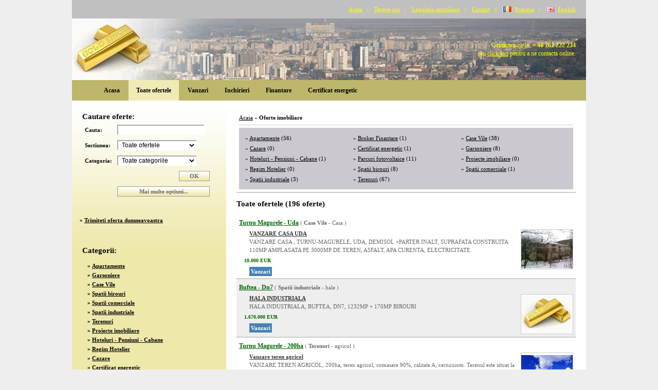

--- FILE ---
content_type: text/html; charset=UTF-8
request_url: http://goldimob.ro/imobiliare-anunturi-vanzari-inchirieri?o=170
body_size: 30030
content:
<!DOCTYPE html PUBLIC "-//W3C//DTD XHTML 1.0 Transitional//EN" "http://www.w3.org/TR/xhtml1/DTD/xhtml1-transitional.dtd">
<html xmlns="http://www.w3.org/1999/xhtml">
<head>
<meta name="Author" content="Flex Webdesign">
<meta name="Publisher" content="Flex Webdesign">
<meta name="Copyright" content="goldimob.ro">
<meta name="Revisit-After" content="2 days">
<meta HTTP-EQUIV="Expires" content="none">
<meta name="Keywords" content="Gold Imob">
<meta name="Description" content="Gold Imob">
<meta name="Pagetopic" content="Auto">
<meta name="Audience" content=" All">
<meta name="Robots" content="INDEX,FOLLOW">
<meta name="Content-Language" content="en">
<meta http-equiv="Content-Type" content="text/html; charset=utf-8" />
<link rel="stylesheet" type="text/css" href="css/stil.css" />
<link rel="stylesheet" type="text/css" href="css/colors.css" />


<script type="text/javascript" language="javascript" src="js/localizare.js"></script>
<script type="text/javascript" language="javascript" src="js/ajax.js"></script>
<script type="text/javascript" language="javascript" src="FCKeditor/fckeditor.js"></script>
<script type="text/javascript" language="javascript" src="js/ajax_fck.js"></script>
<script type="text/javascript" language="javascript" src="js/altefunctii.js"></script>
<script type="text/javascript" language="javascript" src="js/jquery.js"></script>
<script type="text/javascript" language="javascript" src="js/jq_init.js"></script>
<script type="text/javascript" language="javascript" src="js/jq_validation.js"></script>

<script>
  (function(i,s,o,g,r,a,m){i['GoogleAnalyticsObject']=r;i[r]=i[r]||function(){
  (i[r].q=i[r].q||[]).push(arguments)},i[r].l=1*new Date();a=s.createElement(o),
  m=s.getElementsByTagName(o)[0];a.async=1;a.src=g;m.parentNode.insertBefore(a,m)
  })(window,document,'script','//www.google-analytics.com/analytics.js','ga');

  ga('create', 'UA-43485549-1', 'goldimob.ro');
  ga('send', 'pageview');

</script>

<title>Gold Imob</title>
</head>

<body>

<div id="ajaxloader">
<table width="100%" id="ajaxloadertable">
	<tr>
		<td height="100%" align="center">
			<img src="./img/ajaxloader.gif" alt="Ajax site" />
		</td>
	</tr>
</table>
</div>


<div align="center">
<div class="dre_middle" align="left">


<div class="dre_uplinks_bar" align="right">
		<a href="index.php" class="dre_uplinks">Acasa</a>&nbsp;&nbsp;&nbsp;|&nbsp;&nbsp;&nbsp;
		<a href="despre-noi" class="dre_uplinks">Despre noi</a>&nbsp;&nbsp;&nbsp;|&nbsp;&nbsp;&nbsp;
		<a href="legislatie-imobiliara" class="dre_uplinks">Legislatie imobiliara</a>&nbsp;&nbsp;&nbsp;|&nbsp;&nbsp;&nbsp;
		<a href="contact" class="dre_uplinks">Contact</a>&nbsp;&nbsp;&nbsp;||&nbsp;&nbsp;&nbsp;
	<a href="#" class="dre_uplinks_ro">Romana</a>&nbsp;&nbsp;&nbsp;|&nbsp;&nbsp;&nbsp;
	<a href="./en/" class="dre_uplinks_en">English</a>
</div>

<div class="dre_header_company">
	<table cellpadding="0" cellspacing="0" width="100%">
		<td width="230" align="left" valign="middle" height="120">&nbsp;
			
		</td>
        <td width="468">
        	&nbsp;
        </td>
		<td align="right" valign="middle">
			Contactati-ne la: <strong class="dre_bold_cheader">+ 40 762 222 234</strong><br>
			sau <a href="contact" class="dre_link_cheader">click aici</a> pentru a ne contacta online.			
		</td>
	</table>
</div>





<div class="dre_header_buttons_back">
	<div class="clearfix">
	
		<div class="dre_bt_spacer"></div>
		
		<a href="index.php" class="dre_header_button">Acasa</a>
		
		<div class="dre_bt_spacer"></div>
		
		<a href="imobiliare-anunturi-vanzari-inchirieri" class="dre_header_button_now">Toate ofertele</a>
		
		<div class="dre_bt_spacer"></div>
		
					
		<a href="Vanzari-imobiliare-Bucuresti" class="dre_header_button" class="dre_header_button">Vanzari</a>
		
		<div class="dre_bt_spacer"></div>
		<a href="Inchirieri-imobiliare-in-Bucuresti" class="dre_header_button" class="dre_header_button">Inchirieri</a>
		
		<div class="dre_bt_spacer"></div>
		<a href="Creditare-Finantare" class="dre_header_button" class="dre_header_button">Finantare</a>
		
		<div class="dre_bt_spacer"></div>
		<a href="Certificat-Energetic" class="dre_header_button" class="dre_header_button">Certificat energetic</a>
		
		<div class="dre_bt_spacer"></div>

	</div>
</div>



<table width="100%" cellpadding="0" cellspacing="0">
	<tr>
		<td width="300" valign="top" class="dre_default_page_left">
			<div class="dre_default_search_box">
				<h1>Cautare oferte:</h1>
				<form action="search" method="post" style="padding:0px; margin:0px;">
<table cellpadding="5" cellspacing="0">
	<tr>
		<td>
			<b class="dre_search_labels">Cauta:</b>
		</td>
		<td>
			<input type="text" class="iep_textcautare" name="caut" value="" />
		</td>
	</tr>
	<tr>
		<td>
			<b class="dre_search_labels">Sectiunea:</b>
		</td>
		<td>
			<select class="iep_selcautare" name="csection">
				<option value="products">Toate ofertele</option>
								<option value="15">Vanzari</option>
								<option value="17">Inchirieri</option>
								<option value="43">Finantare</option>
								<option value="42">Certificat energetic</option>
							</select>
		</td>
	</tr>
	<tr>
		<td>
			<b class="dre_search_labels">Categoria:</b>
		</td>
		<td>
			<select class="iep_selcautare" name="ccategory">
				<option value="0">Toate categoriile</option>
								<option value="2130">Apartamente</option>
								<option value="2316">Broker Finantare</option>
								<option value="2224">Case Vile</option>
								<option value="2276">Cazare</option>
								<option value="2312">Certificat energetic</option>
								<option value="2242">Garsoniere</option>
								<option value="2225">Hoteluri - Pensiuni - Cabane</option>
								<option value="2303">Parcuri fotovoltaice</option>
								<option value="2285">Proiecte imobiliare</option>
								<option value="2239">Regim Hotelier</option>
								<option value="2214">Spatii birouri</option>
								<option value="2131">Spatii comerciale</option>
								<option value="2134">Spatii industriale</option>
								<option value="2133">Terenuri</option>
							</select>
		</td>
	</tr>
	<tr>
		<td>&nbsp;
						
		</td>
		<td align="right">
			<input type="submit" class="iep_form_button" value="OK" style="width:60px;" />				
		</td>
	</tr>
	<tr>
		<td>&nbsp;
						
		</td>
		<td>
			<input type="button" class="iep_form_button" value="Mai multe optiuni..." onclick="window.location='cautare-avansata';" style="width:180px;" />			
		</td>
	</tr>
</table>
</form>			</div>
			<div class="dre_search_box">
				&nbsp;&nbsp;&nbsp;&nbsp;&nbsp;<b>&raquo;</b> <a href="add-my-real-estate-offer"><strong>Trimiteti oferta dumneavoastra</strong></a>
			</div>
			<div class="dre_default_search_box">
				<h1>Categorii:</h1>
				<div style="padding:10px; padding-right:0px; line-height:18px;">
											<b>&raquo;</b> <a href="apartamente-1"><b>Apartamente</b></a><br />
											<b>&raquo;</b> <a href="Garsoniere-2"><b>Garsoniere</b></a><br />
											<b>&raquo;</b> <a href="Case-Vile"><b>Case Vile</b></a><br />
											<b>&raquo;</b> <a href="spatii-birouri"><b>Spatii birouri</b></a><br />
											<b>&raquo;</b> <a href="spatii-comerciale"><b>Spatii comerciale</b></a><br />
											<b>&raquo;</b> <a href="spatii-industriale"><b>Spatii industriale</b></a><br />
											<b>&raquo;</b> <a href="terenuri"><b>Terenuri</b></a><br />
											<b>&raquo;</b> <a href="Proiecte-imobiliare"><b>Proiecte imobiliare</b></a><br />
											<b>&raquo;</b> <a href="Hoteluri-Pensiuni-Cabane"><b>Hoteluri - Pensiuni - Cabane</b></a><br />
											<b>&raquo;</b> <a href="Regim-Hotelier"><b>Regim Hotelier</b></a><br />
											<b>&raquo;</b> <a href="Cazare-3"><b>Cazare</b></a><br />
											<b>&raquo;</b> <a href="Certificat-Energetic-ieftin"><b>Certificat energetic</b></a><br />
											<b>&raquo;</b> <a href="Finantare-creditare"><b>Broker Finantare</b></a><br />
											<b>&raquo;</b> <a href="new-79"><b>Parcuri fotovoltaice</b></a><br />
									</div>
			</div>
            <div style="margin-top:15px;" align="center">
         	            </div>
		</td>
		<td valign="top">
			<div class="dre_middle_content">
			
<div style="padding:5px; border-bottom:2px solid #cccccc; margin-bottom:10px;">
	<a href="index.php">Acasa</a> &raquo; <b>Oferte imobiliare</b>
    	 <hr size="1" color="#cccccc" />
	  <div class="dre_back_subcategories">
    <table width="100%" cellpadding="2" cellspacing="0">
	    	<tr>
        		<td width="33%">
            	&raquo; <a href="apartamente-1">Apartamente</a> (56)
            </td>
        		<td width="33%">
            	&raquo; <a href="Finantare-creditare">Broker Finantare</a> (1)
            </td>
        		<td width="33%">
            	&raquo; <a href="Case-Vile">Case Vile</a> (38)
            </td>
        	</tr>
        	<tr>
        		<td width="33%">
            	&raquo; <a href="Cazare-3">Cazare</a> (0)
            </td>
        		<td width="33%">
            	&raquo; <a href="Certificat-Energetic-ieftin">Certificat energetic</a> (1)
            </td>
        		<td width="33%">
            	&raquo; <a href="Garsoniere-2">Garsoniere</a> (8)
            </td>
        	</tr>
        	<tr>
        		<td width="33%">
            	&raquo; <a href="Hoteluri-Pensiuni-Cabane">Hoteluri - Pensiuni - Cabane</a> (1)
            </td>
        		<td width="33%">
            	&raquo; <a href="new-79">Parcuri fotovoltaice</a> (11)
            </td>
        		<td width="33%">
            	&raquo; <a href="Proiecte-imobiliare">Proiecte imobiliare</a> (0)
            </td>
        	</tr>
        	<tr>
        		<td width="33%">
            	&raquo; <a href="Regim-Hotelier">Regim Hotelier</a> (0)
            </td>
        		<td width="33%">
            	&raquo; <a href="spatii-birouri">Spatii birouri</a> (8)
            </td>
        		<td width="33%">
            	&raquo; <a href="spatii-comerciale">Spatii comerciale</a> (1)
            </td>
        	</tr>
        	<tr>
        		<td width="33%">
            	&raquo; <a href="spatii-industriale">Spatii industriale</a> (3)
            </td>
        		<td width="33%">
            	&raquo; <a href="terenuri">Terenuri</a> (67)
            </td>
                <td width="33%">&nbsp;
            	
            </td>
    	</tr>
        </table></div>
    </div>
<h1>Toate ofertele (196 oferte)</h1>

<div class="redline"></div>

<div style="margin-top:10px;">

<div class="iep_offercontainer" style="padding:5px;">
	<table cellpadding="0" cellspacing="0" width="100%" class="mey_offert">
					<tr>
						<td align="left">
							<a href="Case-Vile-Casa-in-Turnu-Magurele-Uda-VANZARE-CASA-UDA" class="mey_offer_biglink">Turnu Magurele - Uda</a> <span class="mey_offcat">( <b>Case Vile</b> - Casa )</span>
						</td>
		</tr>
	</table>
	<table cellpadding="0" cellspacing="0" width="100%">
		<tr>
			<td valign="top" style="padding-left:10px;">
				<div class="mey_off_short">
					<a href="Case-Vile-Casa-in-Turnu-Magurele-Uda-VANZARE-CASA-UDA" class="mey_offtlink"><b>VANZARE CASA UDA</b></a><br />
					VANZARE CASA , TURNU-MAGURELE, UDA, DEMISOL +PARTER INALT, SUPRAFATA CONSTRUITA 110MP AMPLASATA PE 3000MP DE TEREN, ASFALT, APA CURENTA, ELECTRICITATE				</div>
			
								<div class="mey_offer_price">10.000 EUR</div>
								<div class="mey_offundertable">
					<span style="padding:3px; color:#FFFFFF; font-weight:bold; background-color:#4682B4;">Vanzari</span>
				</div>
			</td>
			<td width="102" valign="top">
				<table cellpadding="0" cellspacing="0" width="102">
					<tr>
						<td valign="middle" align="center" style="border:1px solid #cccccc;" width="102" height="75"><a href="Case-Vile-Casa-in-Turnu-Magurele-Uda-VANZARE-CASA-UDA"><img src="./poze/offer_5825_0.jpg" border="0" /></a>						</td>
					</tr>
				</table>
			</td>
		</tr>
	</table>
</div>

<div class="iep_offercontainer" style="padding:5px; background-color:#eeeeee;">
	<table cellpadding="0" cellspacing="0" width="100%" class="mey_offert">
					<tr>
						<td align="left">
							<a href="Spatii-industriale-hale-in-Buftea-Dn7-HALA-INDUSTRIALA" class="mey_offer_biglink">Buftea - Dn7</a> <span class="mey_offcat">( <b>Spatii industriale</b> - hale )</span>
						</td>
		</tr>
	</table>
	<table cellpadding="0" cellspacing="0" width="100%">
		<tr>
			<td valign="top" style="padding-left:10px;">
				<div class="mey_off_short">
					<a href="Spatii-industriale-hale-in-Buftea-Dn7-HALA-INDUSTRIALA" class="mey_offtlink"><b>HALA INDUSTRIALA</b></a><br />
					HALA INDUSTRIALA, BUFTEA, DN7, 1232MP + 170MP BIROURI				</div>
			
								<div class="mey_offer_price">1.670.000 EUR</div>
								<div class="mey_offundertable">
					<span style="padding:3px; color:#FFFFFF; font-weight:bold; background-color:#4682B4;">Vanzari</span>
				</div>
			</td>
			<td width="102" valign="top">
				<table cellpadding="0" cellspacing="0" width="102">
					<tr>
						<td valign="middle" align="center" style="border:1px solid #cccccc;" width="102" height="75"><a href="Spatii-industriale-hale-in-Buftea-Dn7-HALA-INDUSTRIALA"><img src="./poze/offer_5817_0.jpg" border="0" /></a>						</td>
					</tr>
				</table>
			</td>
		</tr>
	</table>
</div>

<div class="iep_offercontainer" style="padding:5px;">
	<table cellpadding="0" cellspacing="0" width="100%" class="mey_offert">
					<tr>
						<td align="left">
							<a href="Terenuri-agricol-in-Turnu-Magurele-2ha-Vanzare-teren-agricol" class="mey_offer_biglink">Turnu Magurele - 200ha</a> <span class="mey_offcat">( <b>Terenuri</b> - agricol )</span>
						</td>
		</tr>
	</table>
	<table cellpadding="0" cellspacing="0" width="100%">
		<tr>
			<td valign="top" style="padding-left:10px;">
				<div class="mey_off_short">
					<a href="Terenuri-agricol-in-Turnu-Magurele-2ha-Vanzare-teren-agricol" class="mey_offtlink"><b>Vanzare teren agricol</b></a><br />
					VANZARE TEREN AGRICOL, 200ha, teren agricol, comasare 90%, calitate A, cernoziom. Terenul este situat la 25 de km de Turnu-Magurele.   V A N D U T!!!				</div>
			
								<div class="mey_offer_price">2.200 EUR</div>
								<div class="mey_offundertable">
					<span style="padding:3px; color:#FFFFFF; font-weight:bold; background-color:#4682B4;">Vanzari</span>
				</div>
			</td>
			<td width="102" valign="top">
				<table cellpadding="0" cellspacing="0" width="102">
					<tr>
						<td valign="middle" align="center" style="border:1px solid #cccccc;" width="102" height="75"><a href="Terenuri-agricol-in-Turnu-Magurele-2ha-Vanzare-teren-agricol"><img src="./poze/offer_5830_0.jpg" border="0" /></a>						</td>
					</tr>
				</table>
			</td>
		</tr>
	</table>
</div>

<div class="iep_offercontainer" style="padding:5px; background-color:#eeeeee;">
	<table cellpadding="0" cellspacing="0" width="100%" class="mey_offert">
					<tr>
						<td align="left">
							<a href="Spatii-birouri-in-cladiri-de-birouri-in-Bucuresti-Floreasca-INCHIRIERE-SPATII-DE-BIROURI--FLOREASCA" class="mey_offer_biglink">Bucuresti - Floreasca</a> <span class="mey_offcat">( <b>Spatii birouri</b> - in cladiri de birouri )</span>
						</td>
		</tr>
	</table>
	<table cellpadding="0" cellspacing="0" width="100%">
		<tr>
			<td valign="top" style="padding-left:10px;">
				<div class="mey_off_short">
					<a href="Spatii-birouri-in-cladiri-de-birouri-in-Bucuresti-Floreasca-INCHIRIERE-SPATII-DE-BIROURI--FLOREASCA" class="mey_offtlink"><b>INCHIRIERE SPATII DE BIROURI, FLOREASCA</b></a><br />
					INCHIRIERE SPATII DE BIROURI IN CLADIRE S+P+5E+6R, CLASA A, SUPRAFATA TOTALA DESTINATA PT BIROURI 2682MP.				</div>
			
								<div class="mey_offundertable">
					<span style="padding:3px; color:#FFFFFF; font-weight:bold; background-color:#6495ED;">Inchirieri</span>
				</div>
			</td>
			<td width="102" valign="top">
				<table cellpadding="0" cellspacing="0" width="102">
					<tr>
						<td valign="middle" align="center" style="border:1px solid #cccccc;" width="102" height="75"><a href="Spatii-birouri-in-cladiri-de-birouri-in-Bucuresti-Floreasca-INCHIRIERE-SPATII-DE-BIROURI--FLOREASCA"><img src="./poze/offer_5803_0.jpg" border="0" /></a>						</td>
					</tr>
				</table>
			</td>
		</tr>
	</table>
</div>

<div class="iep_offercontainer" style="padding:5px;">
	<table cellpadding="0" cellspacing="0" width="100%" class="mey_offert">
					<tr>
						<td align="left">
							<a href="Terenuri-intravilane-in-Bucuresti-Prelungirea-Ghencea-VANZARE-TEREN-REZIDENTIAL" class="mey_offer_biglink">Bucuresti - Prelungirea Ghencea</a> <span class="mey_offcat">( <b>Terenuri</b> - intravilane )</span>
						</td>
		</tr>
	</table>
	<table cellpadding="0" cellspacing="0" width="100%">
		<tr>
			<td valign="top" style="padding-left:10px;">
				<div class="mey_off_short">
					<a href="Terenuri-intravilane-in-Bucuresti-Prelungirea-Ghencea-VANZARE-TEREN-REZIDENTIAL" class="mey_offtlink"><b>VANZARE TEREN REZIDENTIAL</b></a><br />
					PRELUNGIREA GHENCEA, STR. PARFUMULUI, 500mp., TEREN REZIDENTIAL				</div>
			
								<div class="mey_offer_price">54 EUR</div>
								<div class="mey_offundertable">
					<span style="padding:3px; color:#FFFFFF; font-weight:bold; background-color:#4682B4;">Vanzari</span>
				</div>
			</td>
			<td width="102" valign="top">
				<table cellpadding="0" cellspacing="0" width="102">
					<tr>
						<td valign="middle" align="center" style="border:1px solid #cccccc;" width="102" height="75"><a href="Terenuri-intravilane-in-Bucuresti-Prelungirea-Ghencea-VANZARE-TEREN-REZIDENTIAL"><img src="./poze/offer_5684_0.jpg" border="0" /></a>						</td>
					</tr>
				</table>
			</td>
		</tr>
	</table>
</div>

<div class="iep_offercontainer" style="padding:5px; background-color:#eeeeee;">
	<table cellpadding="0" cellspacing="0" width="100%" class="mey_offert">
					<tr>
						<td align="left">
							<a href="Spatii-birouri-in-cladiri-de-birouri-in-Bucuresti-Piata-Presei-Libere-INCHIRIERE-SPATII-BIROURI" class="mey_offer_biglink">Bucuresti - Piata Presei Libere</a> <span class="mey_offcat">( <b>Spatii birouri</b> - in cladiri de birouri )</span>
						</td>
		</tr>
	</table>
	<table cellpadding="0" cellspacing="0" width="100%">
		<tr>
			<td valign="top" style="padding-left:10px;">
				<div class="mey_off_short">
					<a href="Spatii-birouri-in-cladiri-de-birouri-in-Bucuresti-Piata-Presei-Libere-INCHIRIERE-SPATII-BIROURI" class="mey_offtlink"><b>INCHIRIERE SPATII BIROURI</b></a><br />
					INCHIRIERE SPATII DE BIROURI, IN CLADIRE CLASA A, S+P+3E+4R, PIATA PRESEI LIBERE, HERASTRAU				</div>
			
								<div class="mey_offundertable">
					<span style="padding:3px; color:#FFFFFF; font-weight:bold; background-color:#6495ED;">Inchirieri</span>
				</div>
			</td>
			<td width="102" valign="top">
				<table cellpadding="0" cellspacing="0" width="102">
					<tr>
						<td valign="middle" align="center" style="border:1px solid #cccccc;" width="102" height="75"><a href="Spatii-birouri-in-cladiri-de-birouri-in-Bucuresti-Piata-Presei-Libere-INCHIRIERE-SPATII-BIROURI"><img src="./poze/offer_5801_0.jpg" border="0" /></a>						</td>
					</tr>
				</table>
			</td>
		</tr>
	</table>
</div>

<div class="iep_offercontainer" style="padding:5px;">
	<table cellpadding="0" cellspacing="0" width="100%" class="mey_offert">
					<tr>
						<td align="left">
							<a href="Apartamente-3-camere-in-Bucuresti-Vitan-Mall-VANZARE-APARTAMENT-3-CAMERE" class="mey_offer_biglink">Bucuresti - Vitan Mall</a> <span class="mey_offcat">( <b>Apartamente</b> - 3 camere )</span>
						</td>
		</tr>
	</table>
	<table cellpadding="0" cellspacing="0" width="100%">
		<tr>
			<td valign="top" style="padding-left:10px;">
				<div class="mey_off_short">
					<a href="Apartamente-3-camere-in-Bucuresti-Vitan-Mall-VANZARE-APARTAMENT-3-CAMERE" class="mey_offtlink"><b>VANZARE APARTAMENT 3 CAMERE</b></a><br />
					VANZARE APARTAMENT 3, CONSTRUCTIE 2001, ANASTASIE PANU, VITAN MALL.				</div>
			
								<div class="mey_offer_price">73.000 EUR</div>
								<div class="mey_offundertable">
					<span style="padding:3px; color:#FFFFFF; font-weight:bold; background-color:#4682B4;">Vanzari</span>
				</div>
			</td>
			<td width="102" valign="top">
				<table cellpadding="0" cellspacing="0" width="102">
					<tr>
						<td valign="middle" align="center" style="border:1px solid #cccccc;" width="102" height="75"><a href="Apartamente-3-camere-in-Bucuresti-Vitan-Mall-VANZARE-APARTAMENT-3-CAMERE"><img src="./poze/offer_5820_0.jpg" border="0" /></a>						</td>
					</tr>
				</table>
			</td>
		</tr>
	</table>
</div>

<div class="iep_offercontainer" style="padding:5px; background-color:#eeeeee;">
	<table cellpadding="0" cellspacing="0" width="100%" class="mey_offert">
					<tr>
						<td align="left">
							<a href="Spatii-birouri-in-cladiri-de-birouri-in-Bucuresti-Herastrau--Caramfil-INCHIRIERE-SPATII-DE-BIROURI--HERASTRAU---CARAMFIL" class="mey_offer_biglink">Bucuresti - Herastrau  Caramfil</a> <span class="mey_offcat">( <b>Spatii birouri</b> - in cladiri de birouri )</span>
						</td>
		</tr>
	</table>
	<table cellpadding="0" cellspacing="0" width="100%">
		<tr>
			<td valign="top" style="padding-left:10px;">
				<div class="mey_off_short">
					<a href="Spatii-birouri-in-cladiri-de-birouri-in-Bucuresti-Herastrau--Caramfil-INCHIRIERE-SPATII-DE-BIROURI--HERASTRAU---CARAMFIL" class="mey_offtlink"><b>INCHIRIERE SPATII DE BIROURI, HERASTRAU - CARAMFIL</b></a><br />
					CLADIRE DE BIROURI, 2S+P+4E+5R, SUPRAFATA TOTALA UTILA 15.463MP, SITUATA PE STRADA NICOLAE CARAMFIL. SPRAFATA MINIMA CARE SE POATE INCHIRIA 100MP				</div>
			
								<div class="mey_offundertable">
					<span style="padding:3px; color:#FFFFFF; font-weight:bold; background-color:#6495ED;">Inchirieri</span>
				</div>
			</td>
			<td width="102" valign="top">
				<table cellpadding="0" cellspacing="0" width="102">
					<tr>
						<td valign="middle" align="center" style="border:1px solid #cccccc;" width="102" height="75"><a href="Spatii-birouri-in-cladiri-de-birouri-in-Bucuresti-Herastrau--Caramfil-INCHIRIERE-SPATII-DE-BIROURI--HERASTRAU---CARAMFIL"><img src="./poze/offer_5799_0.jpg" border="0" /></a>						</td>
					</tr>
				</table>
			</td>
		</tr>
	</table>
</div>

<div class="iep_offercontainer" style="padding:5px;">
	<table cellpadding="0" cellspacing="0" width="100%" class="mey_offert">
					<tr>
						<td align="left">
							<a href="Spatii-birouri-in-cladiri-de-birouri-in-Bucuresti-Herastrau-VANZARE-CLADIRE-DE-BIROURI--ZONA-HERASTRAU" class="mey_offer_biglink">Bucuresti - Herastrau</a> <span class="mey_offcat">( <b>Spatii birouri</b> - in cladiri de birouri )</span>
						</td>
		</tr>
	</table>
	<table cellpadding="0" cellspacing="0" width="100%">
		<tr>
			<td valign="top" style="padding-left:10px;">
				<div class="mey_off_short">
					<a href="Spatii-birouri-in-cladiri-de-birouri-in-Bucuresti-Herastrau-VANZARE-CLADIRE-DE-BIROURI--ZONA-HERASTRAU" class="mey_offtlink"><b>VANZARE CLADIRE DE BIROURI, ZONA HERASTRAU</b></a><br />
					VANZARE CLADIRE DE BIROURI, S+P+2E, SITUATA IN ZONA HERASTRAU -  PIPERA				</div>
			
								<div class="mey_offundertable">
					<span style="padding:3px; color:#FFFFFF; font-weight:bold; background-color:#4682B4;">Vanzari</span>
				</div>
			</td>
			<td width="102" valign="top">
				<table cellpadding="0" cellspacing="0" width="102">
					<tr>
						<td valign="middle" align="center" style="border:1px solid #cccccc;" width="102" height="75"><a href="Spatii-birouri-in-cladiri-de-birouri-in-Bucuresti-Herastrau-VANZARE-CLADIRE-DE-BIROURI--ZONA-HERASTRAU"><img src="./poze/offer_5798_0.jpg" border="0" /></a>						</td>
					</tr>
				</table>
			</td>
		</tr>
	</table>
</div>

<div class="iep_offercontainer" style="padding:5px; background-color:#eeeeee;">
	<table cellpadding="0" cellspacing="0" width="100%" class="mey_offert">
					<tr>
						<td align="left">
							<a href="Spatii-birouri-in-cladiri-de-birouri-in-Bucuresti-Floreasca-VANZARE-CLADIRE-DE-BIROURI---FLOREASCA" class="mey_offer_biglink">Bucuresti - Floreasca</a> <span class="mey_offcat">( <b>Spatii birouri</b> - in cladiri de birouri )</span>
						</td>
		</tr>
	</table>
	<table cellpadding="0" cellspacing="0" width="100%">
		<tr>
			<td valign="top" style="padding-left:10px;">
				<div class="mey_off_short">
					<a href="Spatii-birouri-in-cladiri-de-birouri-in-Bucuresti-Floreasca-VANZARE-CLADIRE-DE-BIROURI---FLOREASCA" class="mey_offtlink"><b>VANZARE CLADIRE DE BIROURI - FLOREASCA</b></a><br />
					VANZARE CLADIRE DE BIROURI, 2S+P+9E, SUPRAFATA UTILA 5.879MP, ZONA FLOREASCA				</div>
			
								<div class="mey_offundertable">
					<span style="padding:3px; color:#FFFFFF; font-weight:bold; background-color:#4682B4;">Vanzari</span>
				</div>
			</td>
			<td width="102" valign="top">
				<table cellpadding="0" cellspacing="0" width="102">
					<tr>
						<td valign="middle" align="center" style="border:1px solid #cccccc;" width="102" height="75"><a href="Spatii-birouri-in-cladiri-de-birouri-in-Bucuresti-Floreasca-VANZARE-CLADIRE-DE-BIROURI---FLOREASCA"><img src="./poze/offer_5797_0.jpg" border="0" /></a>						</td>
					</tr>
				</table>
			</td>
		</tr>
	</table>
</div>

</div>

<div style="padding:5px;">
<div class="clearfix">
	<div style="float:left; line-height:20px;">
Pagina: &nbsp;&nbsp;
	</div>
	<a class="paginare" href="imobiliare-anunturi-vanzari-inchirieri?o=0">1</a>
	<a class="paginare" href="imobiliare-anunturi-vanzari-inchirieri?o=10">2</a>
	<a class="paginare" href="imobiliare-anunturi-vanzari-inchirieri?o=20">3</a>
	<a class="paginare" href="imobiliare-anunturi-vanzari-inchirieri?o=30">4</a>
	<a class="paginare" href="imobiliare-anunturi-vanzari-inchirieri?o=40">5</a>
	<a class="paginare" href="imobiliare-anunturi-vanzari-inchirieri?o=50">6</a>
	<a class="paginare" href="imobiliare-anunturi-vanzari-inchirieri?o=60">7</a>
	<a class="paginare" href="imobiliare-anunturi-vanzari-inchirieri?o=70">8</a>
	<a class="paginare" href="imobiliare-anunturi-vanzari-inchirieri?o=80">9</a>
	<a class="paginare" href="imobiliare-anunturi-vanzari-inchirieri?o=90">10</a>
	<a class="paginare" href="imobiliare-anunturi-vanzari-inchirieri?o=100">11</a>
	<a class="paginare" href="imobiliare-anunturi-vanzari-inchirieri?o=110">12</a>
	<a class="paginare" href="imobiliare-anunturi-vanzari-inchirieri?o=120">13</a>
	<a class="paginare" href="imobiliare-anunturi-vanzari-inchirieri?o=130">14</a>
	<a class="paginare" href="imobiliare-anunturi-vanzari-inchirieri?o=140">15</a>
	<a class="paginare" href="imobiliare-anunturi-vanzari-inchirieri?o=150">16</a>
	<a class="paginare" href="imobiliare-anunturi-vanzari-inchirieri?o=160">17</a>
	<div class="paginacurenta">
		18	</div>
	<a class="paginare" href="imobiliare-anunturi-vanzari-inchirieri?o=180">19</a>
	<a class="paginare" href="imobiliare-anunturi-vanzari-inchirieri?o=190">20</a>
</div>
</div>

<div class="redline"></div>			</div>
		</td>
	</tr>
</table>


<div class="dre_newsletter_subscr" align="left">
<table cellpadding="0" cellspacing="0" width="100%">
<tr>
<td width="300" valign="middle">
	<a name="newssub"></a>
	<h1>Abonare la newsletter</h1>
	
<form action="#newssub" method="post">
	<table cellpadding="0" cellspacing="0">
		<tr>
			<td>
				<input type="hidden" name="formx" value="abonarenews" />
				<input type="text" name="emailnews" value="adresa de email" onfocus="if(this.value=='adresa de email') { this.value=''; }" onblur="if(this.value=='') { this.value='adresa de email'; }" class="iep_textcautare" style="width:150px;" />
			</td>
			<td style="padding-left:5px;">
				<input type="submit" class="iep_form_button" value="OK" />
			</td>
		</tr>
	</table>
</form>
</td>
<td valign="middle" align="center">
        	&nbsp;
</td>
</tr>
</table>
</div>

<div class="dre_footer_buttons_back">
	<div class="clearfix">
	
	
		<div class="dre_bt_spacer_footer"></div>
		
		<a href="index.php" class="dre_footer_button">Acasa</a>
		
		
		
		<div class="dre_bt_spacer_footer"></div>
		
		<a href="imobiliare-anunturi-vanzari-inchirieri" class="dre_footer_button">Toate ofertele</a>

		
		<div class="dre_bt_spacer_footer"></div>
		
					
		<a href="Vanzari-imobiliare-Bucuresti" class="dre_footer_button">Vanzari</a>
		
		<div class="dre_bt_spacer_footer"></div>
		<a href="Inchirieri-imobiliare-in-Bucuresti" class="dre_footer_button">Inchirieri</a>
		
		<div class="dre_bt_spacer_footer"></div>
		<a href="Creditare-Finantare" class="dre_footer_button">Finantare</a>
		
		<div class="dre_bt_spacer_footer"></div>
		<a href="Certificat-Energetic" class="dre_footer_button">Certificat energetic</a>
		
		<div class="dre_bt_spacer_footer"></div>
	</div>
</div>
<div style="padding:15px;">
<table cellpadding="5" cellspacing="0" width="100%">
	<tr>
		<td align="left">
			Copyright 2026 <b>Gold Imob</b>
		</td>

	</tr>
</table>
</div>

</div>
</div>
</body>
</html>

--- FILE ---
content_type: text/css
request_url: http://goldimob.ro/css/stil.css
body_size: 34774
content:
body
{
	margin:0px;
	padding:0px;
	font-family:Tahoma;
	font-size:11px;
	line-height:16px;
}


/* template */



.dre_middle
{
	width:1000px;
	overflow:hidden;
}

.dre_header_company
{
	height:257px;
	background-image:url(../img/bgr_sus.jpg);
	background-repeat:repeat-x;
	font-size:12px;
}


a.dre_link_cheader:link, a.dre_link_cheader:visited, a.dre_link_cheader:active
{
	text-decoration:underline;
}

a.dre_link_cheader:hover
{
	text-decoration:none;
}

.dre_header_buttons_back
{
	height:40px;
	overflow:hidden;
}



.dre_footer_buttons_back
{
	height:40px;
	overflow:hidden;
}


.dre_bt_spacer
{
	height:40px;
	width:2px;
	overflow:hidden;
	line-height:1px;
	font-size:1px;
	float:left;
}

.dre_bt_spacer_footer
{
	height:40px;
	width:2px;
	overflow:hidden;
	line-height:1px;
	font-size:1px;
	float:left;
}

a.dre_header_button:link, a.dre_header_button:visited, a.dre_header_button:active, a.dre_header_button:hover
{
	display:block;
	height:40px;
	float:left;
	line-height:40px;
	vertical-align:middle;
	font-weight:bold;
}


a.dre_footer_button:link, a.dre_footer_button:visited, a.dre_footer_button:active, a.dre_footer_button:hover
{
	display:block;
	height:40px;
	float:left;
	line-height:40px;
	vertical-align:middle;
	font-weight:bold;
}




a.dre_header_button_now:link, a.dre_header_button_now:visited, a.dre_header_button_now:active, a.dre_header_button_now:hover
{
	display:block;
	height:40px;
	float:left;
	line-height:40px;
	vertical-align:middle;
	font-weight:bold;
}

.dre_middle_content
{
	padding:20px;
}


.dre_default_page_left
{
	background-image:url(../img/bgr_home_special.jpg);
	background-position:top;
	background-repeat:repeat-x;
}

.dre_default_search_box
{
	padding:20px;
}

.dre_uplinks_bar
{
	height:16px;
	overflow:hidden;
}


.dre_home_promo_box
{
	background-image:url(../img/bgr_home_special.jpg);
	background-repeat:repeat-x;
	background-position:top;
	padding-top:17px;
	padding-bottom:17px;

}

.dre_search_box
{
	margin-right:20px;
	margin-top:13px;
	padding-bottom:20px;
}



.dre_big_offer_box
{
	height:225px;
	overflow:hidden;
}

.dre_big_special_info
{
	height:218px;
	overflow:hidden;
	padding:15px;
	line-height:18px;
}


.dre_big_special_data
{
	height:160px;
	overflow:hidden;
	margin-top:10px;
}
.dre_home_special_info
{
	padding:10px 0px 0px 10px;
}


/* done template */

.mey_banner_header
{
	width:728px;
	height:90px;
	overflow:hidden;
}

.mey_banner_stanga
{
	width:160px;
	height:600px;
	margin-top:20px;
	margin-bottom:20px;
	overflow:hidden;
}

a.mey_titlu_sect_jos:link, a.mey_titlu_sect_jos:visited, a.mey_titlu_sect_jos:active 
{
	font-family:Georgia, "Times New Roman", Times, serif;
	font-size:12px;
	color:#FFFFFF;
	text-decoration:none;
	font-weight:bold;	
}
a.mey_titlu_sect_jos:hover 
{
	font-family:Georgia, "Times New Roman", Times, serif;
	font-size:12px;
	color:#FFFFFF;
	text-decoration:underline;
	font-weight:bold;	
}

.mey_filtru
{
	height:230px;
	margin:3px;
	overflow-y:scroll;
	border:1px solid #006400;
	background-color:#FFFFFF;
}

.mey_filtru_categorii
{
	margin:3px;
	border:1px solid #006400;
	background-color:#FFFFFF;
}


.mey_filtru_on
{
	margin:3px;
	border:1px solid #006400;
	background-color:#FFFFFF;
}


.mey_item_filtru_on
{
	font-family:Tahoma;
	font-size:11x;
	color:#333333;
	text-decoration:none;
	font-weight:normal;
	font-weight:bold;
	display:block;
	padding:5px;
	line-height:12px;
	border:0px;
	border-bottom:1px solid #dddddd;
	background-color:#ffffff;
}


a.mey_item_filtru1:link, a.mey_item_filtru1:visited, a.mey_item_filtru1:active 
{
	font-family:Tahoma;
	font-size:11x;
	color:#333333;
	text-decoration:none;
	font-weight:normal;
	display:block;
	padding:5px;
	line-height:12px;
	border:0px;
	border-bottom:1px solid #dddddd;
	background-color:#eeeeee;
}
a.mey_item_filtru1:hover 
{
	font-family:Tahoma;
	font-size:11x;
	color:#000000;
	text-decoration:none;
	font-weight:normal;
	display:block;
	padding:5px;
	line-height:12px;
	border:0px;
	border-bottom:1px solid #dddddd;
	background-color:#FFFFCC;
}

a.mey_item_filtru0:link, a.mey_item_filtru0:visited, a.mey_item_filtru0:active 
{
	font-family:Tahoma;
	font-size:11x;
	color:#333333;
	text-decoration:none;
	font-weight:normal;
	display:block;
	padding:5px;
	line-height:12px;
	border:0px;
	border-bottom:1px solid #dddddd;
	background-color:#FFFFFF;
}
a.mey_item_filtru0:hover 
{
	font-family:Tahoma;
	font-size:11x;
	color:#000000;
	text-decoration:none;
	font-weight:normal;
	display:block;
	padding:5px;
	line-height:12px;
	border:0px;
	border-bottom:1px solid #dddddd;
	background-color:#FFFFCC;
}

a.mey_link_catjos:link, a.mey_link_catjos:visited, a.mey_link_catjos:active 
{
	font-family:Tahoma;
	font-size:11x;
	color:#FFFFFF;
	text-decoration:underline;
	font-weight:normal;	
}
a.mey_link_catjos:hover 
{
	font-family:Tahoma;
	font-size:11px;
	color:#FFFFFF;
	text-decoration:none;
	font-weight:normal;	
}

.mey_categorii_jos
{
	line-height:16px;
	padding:10px;
	padding-top:5px;
}


.mey_home_speciala
{
	margin-top:5px;
	line-height:12px;
	color:#000000;
}
.mey_home_speciala_zona
{
	font-size:10px;
	color:#006400;
	padding-left:10px;
}
.mey_home_speciala_price
{
	font-size:10px;
	color:#36c959;
	font-weight:bold;
	padding-left:10px;
}

a.mey_home_splink:link, a.mey_home_splink:visited, a.mey_home_splink:active 
{
	color:#000000;
	font-family:Tahoma;
	font-size:11px;
	text-decoration:underline;
	font-weight:normal;
}
a.mey_home_splink:hover 
{
	color:#000000;
	font-family:Tahoma;
	font-size:11px;
	text-decoration:none;
	font-weight:normal;
}



.mey_latest_offer
{
	padding:5px;
	line-height:14px;
}

.mey_latest_offer_zona
{
	color:#000000;
	padding-left:10px;
	font-size:10px;
	margin-top:3px;
}

.mey_latest_offer_price
{
	font-size:10px;
	color:#36c959;
	font-weight:bold;
}
.mey_offer_price
{
	font-size:10px;
	color:#006400;
	font-weight:bold;
	padding-top:5px;
	padding-bottom:5px;
}


.mey_latest_offer_date
{
	color:#999999;
}

a.mey_latest_offer_biglink:link, a.mey_latest_offer_biglink:visited, a.mey_latest_offer_biglink:active 
{
	color:#006400;
	font-family:Tahoma;
	font-size:11px;
	text-decoration:underline;
	font-weight:bold;
}
a.mey_latest_offer_biglink:hover 
{
	color:#006400;
	font-family:Tahoma;
	font-size:11px;
	text-decoration:none;
	font-weight:bold;
}

a.mey_offer_biglink:link, a.mey_offer_biglink:visited, a.mey_offer_biglink:active 
{
	color:#006400;
	font-family:Tahoma;
	font-size:12px;
	text-decoration:underline;
	font-weight:bold;
}
a.mey_offer_biglink:hover 
{
	color:#006400;
	font-family:Tahoma;
	font-size:12px;
	text-decoration:none;
	font-weight:bold;
}

a.mey_offtlink:link, a.mey_offtlink:visited, a.mey_offtlink:active 
{
	color:#333333;
	font-family:Tahoma;
	font-size:11px;
	text-decoration:underline;
	font-weight:bold;
}
a.mey_offtlink:hover 
{
	color:#333333;
	font-family:Tahoma;
	font-size:11px;
	text-decoration:none;
	font-weight:bold;
}

.mey_offcat
{
	color:#666666;
}

.mey_offundertable
{
	padding-left:10px;
}



.mey_off_short
{
	color:#666666;
	padding-left:10px;
	padding-right:5px;
}
.mey_offer_zona
{
	padding-top:5px;
	color:#183152;
}


.mey_latest_comp
{
	margin-bottom:5px;
	line-height:12px;
}
.mey_latest_comp_city
{
	padding-left:10px;
	color:#000000;
	font-size:10px;
	font-weight:normal;
}

.iep_baraextra
{
	background-color:#183152;
	border-bottom:2px solid #000033;
	color:#FFFFFF;
	padding:5px;
	padding-left:15px;
	padding-right:15px;
}


a.paginare:link, a.paginare:visited, a.paginare:active 
{
	color:#FF0000;
	font-family:Tahoma;
	font-size:11px;
	font-weight:bold;
	text-decoration:none;
	border:1px solid #CCCCCC;
	background-color:#EEEEEE;
	margin-left:5px;
	display:block;
	float:left;
	width:20px;
	height:20px;
	line-height:20px;
	vertical-align:middle;
	text-align:center;
}
a.paginare:hover 
{
	color:#FF0000;
	font-family:Tahoma;
	font-size:11px;
	font-weight:bold;
	text-decoration:none;
	border:1px solid #FF0000;
	background-color:#EEEEEE;
	margin-left:5px;
	display:block;
	float:left;
	width:20px;
	height:20px;
	line-height:20px;
	vertical-align:middle;
	text-align:center;
}

.paginacurenta
{
	color:#999999;
	font-family:Tahoma;
	font-size:11px;
	font-weight:normal;
	text-decoration:none;
	border:1px solid #CCCCCC;
	background-color:#EEEEEE;
	margin-left:5px;
	display:block;
	float:left;
	width:20px;
	height:20px;
	line-height:20px;
	vertical-align:middle;
	text-align:center;
}



.iep_oftheday
{
	background-image:url(../img/oftheday.gif);
	background-position:left;
	background-repeat:no-repeat;
	padding-left:20px;
	color:#006600;
	padding-top:5px;
	padding-bottom:5px;
}

.iep_sponsored
{
	background-image:url(../img/sponsored.gif);
	background-position:left;
	background-repeat:no-repeat;
	padding-left:20px;
	color:#FF6600;
	padding-top:5px;
	padding-bottom:5px;
}


.iep_myleads
{
	background-image:url(../img/ico/box.gif);
	background-position:left;
	background-repeat:no-repeat;
	padding-left:20px;
	color:#000000;
	padding-top:2px;
	padding-bottom:2px;
	border-bottom:1px solid #003366;
	margin-top:15px;
	margin-bottom:2px;
}

.iep_mycompanydata
{
	background-image:url(../img/ico/note.gif);
	background-position:left;
	background-repeat:no-repeat;
	padding-left:20px;
	color:#000000;
	padding-top:2px;
	padding-bottom:2px;
	border-bottom:1px solid #003366;
	margin-top:15px;
	margin-bottom:2px;
}

.iep_nowrap
{
	white-space:nowrap;
}


.iep_mymessaging
{
	background-image:url(../img/ico/icon_mail.gif);
	background-position:left;
	background-repeat:no-repeat;
	padding-left:20px;
	color:#000000;
	padding-top:2px;
	padding-bottom:2px;
	border-bottom:1px solid #003366;
	margin-top:15px;
	margin-bottom:2px;
}
.iep_myupgrade
{
	background-image:url(../img/ico/icon_wand.gif);
	background-position:left;
	background-repeat:no-repeat;
	padding-left:20px;
	color:#000000;
	padding-top:2px;
	padding-bottom:2px;
	border-bottom:1px solid #003366;
	margin-top:15px;
	margin-bottom:2px;
}






.expander {
	min-width:1000px;
	width:expression(document.body.clientWidth < 1024 ? "1000px" : "100%" );
}
.mey_offert
{
	margin-bottom:5px;
	margin-top:3px;
}


.iep_header
{
	background-color:#375d81;
	height:129px;
	overflow:hidden;
	padding-left:5px;
	padding-right:5px;
	padding-top:14px;
}

.iep_td_logo
{
	padding-top:7px;
}

.iep_td_help_bt
{
	padding-right:5px;
}

.iep_container_help_bt
{
	border:1px solid #CCCCCC;
	background-image:url(../img/header_help_bt_bgr.jpg);
	background-position:bottom;
	background-repeat:repeat-x;
	padding:15px;
	height:16px;

}

a.iep_link_666b:link, a.iep_link_666b:visited, a.iep_link_666b:active
{
	color:#666666;
	font-weight:bold;
	text-decoration:underline;
}

a.iep_link_666b:hover
{
	color:#666666;
	font-weight:bold;
	text-decoration:none;
}

a.iep_link_666:link, a.iep_link_666:visited, a.iep_link_666:active
{
	color:#666666;
	font-weight:normal;
	text-decoration:underline;
}

a.iep_link_666:hover
{
	color:#666666;
	font-weight:normal;
	text-decoration:none;
}

a.iep_white_link:link, a.iep_white_link:visited, a.iep_white_link:active
{
	color:#ffffff;
	font-weight:normal;
	text-decoration:underline;
}

a.iep_white_link:hover
{
	color:#ffffff;
	font-weight:normal;
	text-decoration:none;
}

a.iep_white_link_ico:link, a.iep_white_link_ico:visited, a.iep_white_link_ico:active
{
	color:#ffffff;
	font-weight:normal;
	text-decoration:underline;
	line-height:16px;
	vertical-align:middle;
	padding-left:22px;
	background-position:left;
	background-repeat:no-repeat;
}

a.iep_white_link_ico:hover
{
	color:#ffffff;
	font-weight:normal;
	text-decoration:none;
	line-height:16px;
	vertical-align:middle;
	padding-left:22px;
	background-position:left;
	background-repeat:no-repeat;
}

#mey_autentificare_ico
{
	background-image:url(../img/page_user_dark.gif);
}
#mey_crearecont_ico
{
	background-image:url(../img/icon_wand.gif);
}
#mey_ajutor_ico
{
	background-image:url(../img/icon_info.gif);
}
#mey_logout_ico
{
	background-image:url(../img/page_user_logout.gif);
}



a.iep_link_fffb:link, a.iep_link_fffb:visited, a.iep_link_fffb:active
{
	color:#ffffff;
	font-weight:bold;
	text-decoration:underline;
}

a.iep_link_fffb:hover
{
	color:#ffffff;
	font-weight:bold;
	text-decoration:none;
}





a.iep_link_bigbutton:link, a.iep_link_bigbutton:visited, a.iep_link_bigbutton:active
{
	display:block;
	height:28px;
	line-height:28px;
	border:1px solid #cccccc;
	border-bottom:none;
	background-image:url(../img/bt_bgr.jpg);
	background-position:bottom;
	background-repeat:repeat-x;
	color:#ffffff;
	font-family:Tahoma;
	font-size:11px;
	font-weight:bold;
	text-decoration:none;
	padding-right:5px;
	padding-left:5px;
	margin-left:1px;
	margin-right:2px;
}

a.iep_link_bigbutton:hover
{
	display:block;
	height:28px;
	line-height:28px;
	border:1px solid #cccccc;
	border-bottom:none;
	background-image:none;
	color:#336699;
	font-family:Tahoma;
	font-size:11px;
	font-weight:bold;
	text-decoration:none;
	padding-right:5px;
	padding-left:5px;
	margin-left:1px;
	margin-right:2px;
}


a#iep_home_bt:hover
{
	background-color:#006400;
	color:#FFFFFF;
}

a.iep_link_bigbutton_now:link, a.iep_link_bigbutton_now:visited, a.iep_link_bigbutton_now:active, a.iep_link_bigbutton_now:hover
{
	display:block;
	height:28px;
	line-height:28px;
	border:1px solid #cccccc;
	border-bottom:none;
	background-image:none;
	background-color:#364e6f;
	color:#FFFFFF;
	font-family:Tahoma;
	font-size:11px;
	font-weight:bold;
	text-decoration:none;
	padding-right:5px;
	padding-left:5px;
	margin-left:1px;
	margin-right:2px;
}


a#iep_trade_products_bt:hover
{
	background-color:#006699;
	color:#FFFFFF;
}

.iep_under_btns_line
{

	line-height:0px;
	font-size:10px;
}

.iep_allcontent_container
{
	margin-left:5px;
	margin-right:5px;
}
input.iep_textcautare
{
	background-color:#FFFFFF;
	border:1px solid #999999;
	font-family:Verdana, Arial, Helvetica, sans-serif;
	font-weight:normal;
	font-size:12px;
	color:#000000;
	width:160px;

	padding-left:3px;
	padding-right:3px;
	
	border:2px inset white;
}


select.iep_selcautare
{	
	background-color:#FFFFFF;

	font-weight:normal;
	font-family:Verdana, Arial, Helvetica, sans-serif;
	font-size:12px;
	color:#000000;
	width:155px;
	
	padding-left:3px;
	
	border:2px inset white;
}


input.iep_form_button
{
	background-image:url(../img/form_button_bgr.jpg);
	background-position:bottom;
	background-repeat:repeat-x;
	background-color:#FFFFFF;
	color:#666666;
	border:1px solid #999999;
	height:20px;

	font-weight:bold;
	font-family:Tahoma;
	font-size:11px;
	cursor:pointer;
}


.iep_small_title_eee
{
	padding-bottom:3px;
	line-height:16px;
	padding-top:10px;
	border-bottom:2px solid #000000;
	background-color:#5aa7ff;
	color:#FFFFFF;
	padding-left:15px;
	padding-right:5px;
	font-family:Tahoma;
	font-weight:bold;
	font-size:11px;
	background-image:url(../img/hgrad_eeeeee.jpg);
	background-position:bottom;
	background-repeat:repeat-x;
}


.iep_leftbox_bigp
{
	padding:5px;
	padding-top:0px;
	color:#000000;
	font-weight:normal;
	font-family:Tahoma;
	font-size:11px;
	line-height:12px;
}

a.iep_link_333nu:link, a.iep_link_333nu:visited, a.iep_link_333nu:active
{
	color:#FFFFFF;
	text-decoration:none;
	font-weight:bold;
	font-family:Tahoma;
	font-size:11px;
}
a.iep_link_333nu:hover
{
	color:#FFFFFF;
	text-decoration:underline;
	font-weight:bold;
	font-family:Tahoma;
	font-size:11px;
}

a.iep_link_333nunb:link, a.iep_link_333nunb:visited, a.iep_link_333nunb:active
{
	color:#333333;
	text-decoration:none;
	font-weight:normal;
	font-family:Tahoma;
	font-size:11px;
}
a.iep_link_333nunb:hover
{
	color:#333333;
	text-decoration:underline;
	font-weight:normal;
	font-family:Tahoma;
	font-size:11px;
}

a.iep_link_006nunb:link, a.iep_link_006nunb:visited, a.iep_link_006nunb:active
{
	color:#006400;
	text-decoration:none;
	font-weight:normal;
	font-family:Tahoma;
	font-size:11px;
}
a.iep_link_006nunb:hover
{
	color:#006400;
	text-decoration:underline;
	font-weight:normal;
	font-family:Tahoma;
	font-size:11px;
}


.iep_leftbox_smallp
{
	padding:10px;
	font-weight:bold;
	font-family:Tahoma;
	font-size:11px;
	line-height:18px;
}


a.iep_link_666nu:link, a.iep_link_666nu:visited, a.iep_link_666nu:active
{
	color:#666666;
	text-decoration:none;
	font-weight:bold;
	font-family:Tahoma;
	font-size:11px;
}
a.iep_link_666nu:hover
{
	color:#666666;
	text-decoration:underline;
	font-weight:bold;
	font-family:Tahoma;
	font-size:11px;
}




a.iep_link_bigc:link, a.iep_link_bigc:visited, a.iep_link_bigc:active
{
	color:#333333;
	text-decoration:none;
	font-weight:normal;
	font-family:Georgia, "Times New Roman", Times, serif;
	font-size:12px;
}
a.iep_link_bigc:hover
{
	color:#333333;
	text-decoration:underline;
	font-weight:normal;
	font-family:Georgia, "Times New Roman", Times, serif;
	font-size:12px;
}


.iep_cpic_link
{
	margin-right:5px;
	margin-top:3px;
	border:1px solid #CCCCCC;
}

.iep_country_list
{
	margin-bottom:3px;
}




.iep_tdcch
{
	background-color:#CCCCCC;
	width:1px;
	font-size:0px;
	line-height:0px;
	letter-spacing:0px;
	padding:0px;
	margin:0px;
	font-weight:0;
}
.iep_tdccw
{
	background-color:#CCCCCC;
	height:1px;
	font-size:0px;
	line-height:0px;
	letter-spacing:0px;
	font-weight:0;
	padding:0px;
	margin:0px;
}

.iep_td_eeeeee
{
	background-color:#e1e6fa;
	border:1px solid #ffffff;
}
.iep_td_eeeeee_hs
{
	background-color:#e1e6fa;
	border:1px solid #ffffff;
	width:200px;
	overflow:hidden;
}
.iep_td_eeeeee_stanga_home
{
	background-color:#e1e6fa;
	border:1px solid #ffffff;
	width:200px;
	overflow:hidden;
}

.iep_td_dde9ec
{
	background-color:#dde9ec;
	border:1px solid #ffffff;
}



.iep_td_f3f3d8
{
	background-color:#abc8e2;
	border:1px solid #ffffff;
}


.iep_right_home
{
	background-color:#eeeeee;
	border-bottom:1px solid #FFFFFF;
	border-left:1px solid #FFFFFF;
}

.iep_right_home_hs
{
	background-color:#eeeeee;
	width:200px;
	overflow:hidden;
}

.iep_center_home
{
	background-color:#e1e6fa;
	border-bottom:1px solid #FFFFFF;

}


.iep_center_col1
{
	background-color:#e9eaf5;
	background-image:url(../img/border_wg.jpg);
	background-position:right;
	background-repeat:repeat-y;
	padding-right:2px;
}
.iep_center_col2
{
	background-color:#e9eff5;
	border-left:1px solid #FFFFFF;
}

.iep_small_title_e9eaf5
{
	padding-bottom:3px;
	line-height:16px;
	padding-top:5px;
	border-bottom:2px solid #000000;
	color:#FFFFFF;
	padding-left:15px;
	padding-right:5px;
	font-family:Tahoma;
	font-weight:bold;
	font-size:11px;
	background-color:#183152;
}


.iep_small_title_e9eaf5_on
{
	padding-bottom:3px;
	line-height:16px;
	padding-top:5px;
	border-bottom:2px solid #000000;
	color:#FFFFFF;
	padding-left:15px;
	padding-right:5px;
	font-family:Tahoma;
	font-weight:bold;
	font-size:11px;
	background-color:#999999;
}


.iep_small_title_e9eff5
{
	padding-bottom:3px;
	line-height:16px;
	padding-top:5px;
	border-bottom:2px solid #000000;
	color:#FFFFFF;
	padding-left:15px;
	padding-right:5px;
	font-family:Tahoma;
	font-weight:bold;
	font-size:11px;
	background-image:url(../img/hgrad_e9eff5.jpg);
	background-color:#183152;
	background-position:bottom;
	background-repeat:repeat-x;
}

.iep_alb
{
	border-bottom:1px solid #CCCCCC;
	background-color:#FFFFFF;
}


.iep_boxc
{
	padding-left:5px;
}

.iep_bigc_inbox
{
	padding-bottom:5px;
}

.iep_subc_inbox
{
	padding-left:5px;
}

.iep_category_box
{
	padding:15px;
	padding-right:0px;
	padding-bottom:0px;
}

.iep_category_home
{
	margin-right:15px;
	margin-bottom:15px;
}

.iep_categories_homeline
{
	margin-right:15px;
}

.iep_addnewadd_home
{
	height:16px;
	padding-top:15px;
	padding-left:16px;
	line-height:16px;
}


a.iep_linkaddadd:link, a.iep_linkaddadd:visited, a.iep_linkaddadd:active
{
	color:#006400;
	text-decoration:underline;
	font-weight:bold;
	font-family:Verdana, Arial, Helvetica, sans-serif;
	font-size:12px;
	padding-left:22px;
	background-image:url(../img/icon_add_post.gif);
	background-position:left;
	background-repeat:no-repeat;
}
a.iep_linkaddadd:hover
{
	color:#006400;
	text-decoration:none;
	font-weight:bold;
	font-family:Verdana, Arial, Helvetica, sans-serif;
	font-size:12px;
	padding-left:22px;
	background-image:url(../img/icon_add_post.gif);
	background-position:left;
	background-repeat:no-repeat;
}

.iep_footer
{
	padding:15px;
	background-color:#183152;
	border-bottom:1px solid #FFFFFF;
	color:#ffffff;
}

.mey_footer
{
	padding:0px;
	background-color:#183152;
	border-bottom:1px solid #FFFFFF;
	color:#ffffff;
}
.mey_bara_sec_jos
{
	border-right:1px solid #FFFFFF;
	padding-right:15px;
}

.iep_footer2
{
	padding:15px;
	margin-bottom:15px;
	background-color:#183152;
	border-bottom:1px solid #CCCCCC;
	border-top:1px solid #CCCCCC;
}


.iep_georgia_title
{
	font-family:Georgia, "Times New Roman", Times, serif;
	font-size:16px;
	color:#333333;
	font-weight:bold;
	margin-bottom:8px;
}

.iep_georgia_title2
{
	font-family:Georgia, "Times New Roman", Times, serif;
	font-size:16px;
	color:#2C4456;
	font-weight:bold;
	margin-bottom:8px;
}

.iep_max158
{
	width:158px;
	overflow:hidden;
}


.iep_natablehead
{
	background-color:#4B86C0;
	color:#FFFFFF;
	font-family:Tahoma;
	font-size:11px;
	font-weight:bold;
	padding:5px;
}

.iep_formtip
{
	background-color:#FFFFCC;
	color:#000000;
	font-family:Tahoma;
	font-size:11px;
	padding:5px;
}












.amt_tabellogin
{
	background-color:#ffffff;
	border:5px solid #dddddd;
	padding:10px;
}
.amt_tabeladv
{
	background-color:#eeeeee;
	padding:10px;
}


.amt_h2_cont
{
	background-color:#dddddd;
	padding:10px;
}


.iep_ofheaddetails
{
	padding:5px;
	color:#006400 !important;
	font-weight:bold;
	font-family:Georgia, "Times New Roman", Times, serif;
	font-size:12px;
	background-color:#EEE8AA !important;
}

.amt_ofhead
{
	background-color:#BDB76B;
	padding:5px;
	border-left:5px solid #006400;
}

.amt_header
{
	height:135px;
	overflow:hidden;
	background-image:url(../img/back_sus.jpg);
	background-repeat:repeat-x;
}

.iep_offercontainer
{
	border-bottom:2px solid #cccccc;
	padding:5px;
	background-color:#ffffff;
}

.amt_centru
{
	width:1000px;
}


a.amt_hlink_left:link, a.amt_hlink_left:visited, a.amt_hlink_left:active
{
	display:block;
	float:left;
	height:30px;
	line-height:30px;
	color:#cccccc;
	text-decoration:underline;
	padding-left:17px;
	background-position:left;
	background-repeat:no-repeat;
	margin-left:20px;
}

a.amt_hlink_left:hover
{
	display:block;
	float:left;
	height:30px;
	line-height:30px;
	color:#FFFFFF;
	text-decoration:none;
	padding-left:17px;
	background-position:left;
	background-repeat:no-repeat;
	margin-left:20px;
}

#amt_hlink_home
{
	background-image:url(../img/icon_home.gif);
}

#amt_hlink_help
{
	background-image:url(../img/icon_help.gif);
}

#amt_hlink_search
{
	background-image:url(../img/icon_search.gif);
}

a.amt_hlink_right:link, a.amt_hlink_right:visited, a.amt_hlink_right:active
{
	display:block;
	float:left;
	height:30px;
	line-height:30px;
	color:#dddddd;
	text-decoration:underline;
	padding-left:20px;
	background-position:left;
	background-repeat:no-repeat;
	margin-right:20px;
}

a.amt_hlink_right:hover
{
	display:block;
	float:left;
	height:30px;
	line-height:30px;
	color:#FFFFFF;
	text-decoration:none;
	padding-left:20px;
	background-position:left;
	background-repeat:no-repeat;
	margin-right:20px;
}


#amt_hlink_user
{
	background-image:url(../img/icon_user.gif);
}
#amt_hlink_logout
{
	background-image:url(../img/icon_logout.gif);
}

#amt_hlink_wand
{
	background-image:url(../img/icon_wand.gif);
}


.amt_textheader
{
	color:#FFFFFF;
}


.eroare
{
	padding-bottom:5px;
	padding-left:20px;
}




.amt_mijloc
{
	background-color:#ffffff;
}


.amt_footer
{
	background-image:url(../img/back_jos.jpg);
	background-repeat:repeat-x;
	background-position:top;
}




.amt_linkuri_jos
{
	font-weight:bold;
	margin-top:20px;
	margin-left:40px;
	line-height:18px;
}

.amt_content
{
	padding-top:20px;
	padding-bottom:20px;
	padding-left:10px;
	padding-right:10px;
}

#rentabiliweb_form_content_contact_code
{
	border:0px !important;
	text-align:center !important;
}

#rentabiliweb_form_content_contact_code_img_numbers
{
}


.mand
{
	font-weight:bold;
	color:#CC0000;
}

.add_offer_pic
{
	
	height:53px;
	border:1px solid #003871;
	overflow:hidden;
	text-align:center;
	line-height:53px;
	background-color:#FFFFFF;
	background-repeat:no-repeat;
	background-position:center;
}

.add_offer_pic_box
{
	display:block;
	height:83px;
	width:70px;
	margin-right:5px;
	margin-left:5px;
	float:left;
}


.textform
{
	padding:2px;
	font-size:11px;
	font-family:Tahoma;
	background-color:#FFFFFF;
	color:#000000;
	border:1px solid #CCCCCC;
	width:200px;
}

#addofferbox
{
	width:750px;
}

.formgroup
{
	background-color:#ECF4FF;
	border-left:3px solid #666666;
}

.formgroup_spacer
{
	background-color:#006400;
	height:2px;
	overflow:hidden;
	line-height:1px;
	font-size:1px;
	border-left:3px solid #666666;
}

.formgroup_padder
{
	padding:10px;
	background-color:#ECF4FF;
	border-left:3px solid #666666;
}

.formgroupnb
{
	background-color:#ECF4FF;
}

.formgroupdet
{
	background-color:#dddddd;
	border-left:3px solid #3E3E3E;
}

.formgroupdetnb
{
	background-color:#dddddd;
}

.formgrouppicnb
{
	background-color:#EEEEEE;
}


.formgrouppic
{
	background-color:#EEEEEE;
	border-left:3px solid #FF3300;
}

#iframe
{
	width:205px;
	overflow:hidden;
	height:20px;
}

#iframevideo
{
	width:205px;
	overflow:hidden;
	height:20px;
}

.tmicof
{
	color:#006400;
}

select.textform
{
	width:206px;
}



#ajaxloader
{
	filter:alpha(opacity=50);
	-moz-opacity:0.5;
	-khtml-opacity: 0.5;
	opacity: 0.5;
	background-color:#333333;
	visibility:hidden;
	z-index:100;
	position:absolute;
	width:100%;
}


.formcenter
{
	width:450px;
}


.form_error
{
	padding:5px;
	margin-top:10px;
	margin-bottom:10px;
	background-color:#FAF8EF;
	border:1px solid #FF0000;
}

.form_err_bul
{
	color:#FF0000;
	font-weight:bold;
	font-size:12px;
}



.titlumic
{
	color:#006400;
	font-weight:bold;
}

.form_box
{
	padding:5px;
	margin-top:10px;
	margin-bottom:10px;
	background-color:#eeeeee;
	border:1px solid #CCCCCC;
}

.form_req
{
	color:#FF0000;
	font-weight:bold;
}

.form_tip_bul
{
	color:#006699;
	font-weight:bold;
	font-size:12px;
}

.form_tip
{
	color:#666666;
	font-family:Tahoma;
	font-size:10px;
	width:300px;
	padding-bottom:10px;
	text-align:left;
}

#diveroare
{
	display:none;
}

#diveroare2
{
	display:none;
}


.poze_sus
{
	background-image:url(../img/poze-sus.jpg);
	height:100px;
	background-position:center;
}

.oferta_zilei
{
	background-image:url(../img/bg_head.jpg);
}

.form_req
{
	color:#FF0000;
	font-weight:bold;
}

.poza_oferta
{
	width:70px;
	height:53px;
	padding:1px;
	border:1px solid #666666;
}

.pozadetaliu
{
	padding:1px;
	background-color:#000000;
	border:1px solid #666666;
}

.chenar_oferta_zilei
{
	background-color:#222222;
	border:1px solid #666666;
	height:90px;
	width:728px;
}

.linedown
{
	border-bottom:1px solid #CCCCCC;
}

.linedowngri
{
	border-bottom:1px solid #CCCCCC;

}

.line_details
{
	border-bottom:1px solid #dddddd;
}

.linedowngri_details
{
	border-bottom:1px solid #dddddd;
	background-color:#eeeeee;
	border-left:5px solid #cccccc;
	
}
.linedown_details
{
	border-bottom:1px solid #dddddd;
}

.descrieremica
{
	color:#999999;
	height:48px;
	overflow:hidden;
}

.bara_butoane
{
	height:23px;
	background-image:url(../img/bg_meniu.jpg);
	text-align:center;
	color:#990000;
	font-weight:bold;
}

.mijloc
{
	padding-right:19px;
	background-image:url(../img/bgr_centru.jpg);

}

.jos
{
	background-image:url(../img/incheiere.jpg);
	height:25px;
	font-size:0px;
	line-height:0px;
	margin-bottom:20px;
}

.footer
{
	color:#444444;
	font-weight:bold;
}


a:link, a:visited, a:active
{
	color:#006400;
	text-decoration:underline;
}

a:hover
{
	color:#006400;
	text-decoration:none;
}


a.tam_rosu:link, a.tam_rosu:visited, a.tam_rosu:active
{
	color:#CC0000;
	font-family:Tahoma;
	font-size:11px;
	font-weight:bold;
	text-decoration:underline;
}
a.tam_rosu:hover
{
	color:#cc0000;
	font-family:Tahoma;
	font-size:11px;
	font-weight:bold;
	text-decoration:none;
}


a.insidelink:link, a.insidelink:visited, a.insidelink:active
{
	color:#990000;
	text-decoration:underline;
}

a.insidelink:hover
{
	color:#990000;
	text-decoration:none;
}




a.bidlinkok:link, a.bidlinkok:visited, a.bidlinkok:active
{
	color:#006600;
	text-decoration:none;
	font-weight:bold;
}

a.bidlinkok:hover
{
	color:#333333;
	text-decoration:none;
	font-weight:bold;
}

a.bidlinkbad:link, a.bidlinkbad:visited, a.bidlinkbad:active
{
	color:#990000;
	text-decoration:none;
	font-weight:bold;
}

a.bidlinkbad:hover
{
	color:#990000;
	text-decoration:none;
	font-weight:bold;
}


a.linkflex:link, a.linkflex:visited, a.linkflex:active
{
	color:#000000;
	text-decoration:underline;
}

a.linkflex:hover
{
	color:#444444;
	text-decoration:none;
}

a.linkbuton:link, a.linkbuton:visited, a.linkbuton:active
{
	color:#000000;
	text-decoration:none;
	font-weight:bold;
	font-family:Tahoma;
}

a.linkbuton:hover
{
	color:#444444;
	text-decoration:underline;
	font-weight:bold;
	font-family:Tahoma;
}



a.link_brand:link, a.link_brand:visited, a.link_brand:active
{
	color:#000000;
	text-decoration:underline;
	font-family:Arial;
	font-size:12px;
	font-weight:bold;
	padding-left:35px;
	background-position:left;
	background-repeat:no-repeat;
	line-height:30px;
	display:block;
	margin-top:5px;
}

a.link_brand:hover
{
	color:#444444;
	text-decoration:none;
	font-family:Arial;
	font-size:12px;
	font-weight:bold;
	padding-left:35px;
	background-position:left;
	background-repeat:no-repeat;
	line-height:30px;
	display:block;
	margin-top:5px;
}


a.linksectiune:link, a.linksectiune:visited, a.linksectiune:active
{
	color:#333333;
	text-decoration:none;
	font-family:Arial;
	font-size:11px;
	font-weight:bold;
	padding-left:20px;
	background-position:left;
	background-repeat:no-repeat;
	background-image:url(../img/bulmic.gif);
	line-height:20px;
	display:block;
	margin-top:3px;
}

a.linksectiune:hover
{
	color:#555555;
	text-decoration:none;
	font-family:Arial;
	font-size:11px;
	font-weight:bold;
	padding-left:20px;
	background-position:left;
	background-repeat:no-repeat;
	background-image:url(../img/bulmic.gif);
	line-height:20px;
	display:block;
	margin-top:3px;
}

.paranteze
{
	text-decoration:none;
	font-weight:normal;
}

.continut_inbox
{
	padding-top:10px;
	padding-bottom:10px;
	padding-left:10px;
}



h1
{
	font-family:Georgia;
	font-size:15px;
	padding:0px;
	margin:0px;
	line-height:22px;
	font-weight:normal;
	font-weight:bold;
}



h2
{
	font-family:Georgia;
	font-size:18px;
	padding:0px;
	margin:0px;
	line-height:22px;
	font-weight:normal;
}


a.iep_h3link:link, a.iep_h3link:visited, a.iep_h3link:active 
{
	line-height:40px;
	color:#333333;
	font-family:Tahoma;
	font-size:14px;
	font-weight:bold;
	text-decoration:underline;
}
a.iep_h3link:hover 
{
	line-height:40px;
	color:#333333;
	font-family:Tahoma;
	font-size:14px;
	font-weight:bold;
	text-decoration:none;
}


.mey_p
{
	padding-left:15px;s
}


h3
{
	line-height:40px;
	padding:0px;
	margin:0px;
	color:#333333;
	font-family:Tahoma;
	font-size:14px;
	font-weight:bold;
}


h4
{
	height:25px;
	line-height:25px;
	padding:0px;
	margin:0px;
	color:#333333;
	font-family:Tahoma;
	font-size:12px;
	font-weight:bold;
	margin-top:5px;
}




.pretoferta
{
	height:40px;
	line-height:40px;
	padding:0px;
	margin:0px;
	color:#FF0000;
	font-family:Tahoma;
	font-size:14px;
	font-weight:bold;
}

.tabelinfoscurt
{
	border:1px solid #cccccc;
	background-color:#dddddd;
}

.tabelinfoimp
{
	border-bottom:1px solid #CCCCCC;
	background-color:#FAFAE7;
}

.continut
{
	padding:20px;
	padding-top:0px;
}

div.redline
{
	display:none;
	padding:0px;
	margin:0px;
	height:2px;
	background-color:#cccccc;
	margin-top:2px;
	margin-bottom:2px;
	border:none;
	background-image:none;
	font-size:0px;
	line-height:0px;
}

div.redline2
{
	display:none;
	padding:0px;
	margin:0px;
	height:2px;
	background-color:#555555;
	margin-top:10px;
	margin-bottom:10px;
	border:none;
	background-image:none;
	font-size:0px;
	line-height:0px;
}

#clock
{
	background-image:url(../img/icon_clock.gif);
	height:32px;
	font-size:12px;
	font-weight:bold;
	color:#990000;
	line-height:16px;
	background-repeat:no-repeat;
	background-position:left;
	vertical-align:middle;
	padding-left:30px;
}

div.bordered
{
	border:0px solid #eeeeee;
	padding:15px;
}


.titlubox_negru
{
	background-image:url(../img/sag_jos.gif);
	background-position:left;
	background-repeat:no-repeat;
	height:20px;
	line-height:20px;
	padding-left:34px;
	color:#990000;
	font-family:Arial;
	font-size:12px;
	font-weight:bold;
}

.titlubox_alb
{
	background-image:url(../img/sag_jos.gif);
	background-position:left;
	background-repeat:no-repeat;
	height:20px;
	line-height:20px;
	padding-left:34px;
	color:#990000;
	font-family:Arial;
	font-size:12px;
	font-weight:bold;
}

.stanga
{
	padding-left:10px;
	padding-right:10px;
}


.dreapta
{
	padding-left:5px;
	padding-right:5px;
}


.logarep_sus
{
	background-image:url(../img/bgr_grad1.jpg);
	background-position:top;
	background-repeat:repeat-x;
	background-color:#dddddd;
}

.logarep_jos
{
	background-image:url(../img/bgr_grad2.jpg);
	background-position:bottom;
	background-repeat:repeat-x;
	background-color:#dddddd;
	border-top:1px solid #444444;
}

#infosus
{
	padding:5px;
	padding-right:60px;
}

input.text
{
	background-color:#eeeeee;
	border:1px solid #666666;
	padding:2px;
	color:#000000;
	font-family:Tahoma;
	font-size:11px;
}

select.text
{
	background-color:#eeeeee;
	border:1px solid #666666;
	padding:2px;
	color:#000000;
	font-family:Tahoma;
	font-size:11px;
}

textarea.text
{
	background-color:#eeeeee;
	border:1px solid #666666;
	padding:2px;
	color:#000000;
	font-family:Tahoma;
	font-size:11px;
}

textarea.noborderwhite
{
	background-color:#FFFFFF;
	border:none;
	padding:0px;
	color:#000000;
	font-family:Tahoma;
	font-size:11px;
}


input.buton
{
	background-color:#333333;
	border:1px solid #666666;
	padding:2px;
	color:#FFFFFF;
	font-family:Tahoma;
	font-size:11px;
	font-weight:bold;
}



.dp_form_error
{
	margin-top:4px;
	margin-bottom:4px;
	border-left:5px solid #990000;
	padding-left:5px;
}

.dp_form_tip
{
	margin-top:4px;
	margin-bottom:4px;
	border-left:5px solid #666666;
	padding-left:5px;
}



.tam_erori_mari
{
	border:2px solid #FC3;
	background-color:#FF6;
	padding:10px;
	color:#F00;
	font-size:12px;
	font-weight:bold;
}

.tam_erori
{

	color:#F00;
	font-size:11px;
	line-height:14px;
	padding:5px;
	padding-top:3px;
}


.bannsys_250x250
{
	width:250px;
	height:250px;
	overflow:hidden;
	margin-bottom:10px;
}
.bannsys_468x60
{
	width:468px;
	height:60px;
	overflow:hidden;
}


/* float clearing */
.clearfix:after {
 content: "."; 
 display: block; 
 height: 0px;
 clear: both; 
 visibility: hidden;
 }

 
.clearfix{display: inline-table;}

/* Hides from IE-mac \*/
* html .clearfix{height: 1%;}
.clearfix{display: block; min-height: 0; }
/* End hide from IE-mac */

--- FILE ---
content_type: text/css
request_url: http://goldimob.ro/css/colors.css
body_size: 9223
content:
body
{
	/* the bg color of the outside area of all the site */
	background-color:#eeeeee;
	
	/* the default text color */
	color:#000000;
	
	
	background-position:top;
	background-repeat:repeat-y;
}


.dre_middle
{
	/* the bg color in the middle area of the site */
	background-color:#FFFFFF;
}



a.dre_uplinks:link, a.dre_uplinks:visited, a.dre_uplinks:active
{
	/* Definition for the fonts above the header */
	color:#ffff00;
	text-decoration:underline;
}
a.dre_uplinks:hover
{
	/* Definition for the fonts above the header when roll over */
	color:#000000;
	text-decoration:none;
} 


a.dre_uplinks_en:link, a.dre_uplinks_en:visited, a.dre_uplinks_en:active
{
	/* Definition for the fonts above the header */
	color:#ffff00;
	text-decoration:underline;
	padding-left:23px;
	background-image:url(../img/en_flag.jpg);
	background-repeat:no-repeat;
	background-position:left;
}
a.dre_uplinks_en:hover
{
	/* Definition for the fonts above the header when roll over */
	color:#000000;
	text-decoration:none;
	padding-left:23px;
	background-image:url(../img/en_flag.jpg);
	background-repeat:no-repeat;
	background-position:left;
} 


a.dre_uplinks_ro:link, a.dre_uplinks_ro:visited, a.dre_uplinks_ro:active
{
	/* Definition for the fonts above the header */
	color:#ffff00;
	text-decoration:underline;
	padding-left:23px;
	background-image:url(../img/ro_flag.jpg);
	background-repeat:no-repeat;
	background-position:left;
}
a.dre_uplinks_ro:hover
{
	/* Definition for the fonts above the header when roll over */
	color:#ffff00;
	text-decoration:none;
	padding-left:23px;
	background-image:url(../img/ro_flag.jpg);
	background-repeat:no-repeat;
	background-position:left;
} 

.dre_uplinks_bar
{
	/* the spacing from the borders of the buttons bar above the header */
	padding-left:20px;
	padding-right:20px;
	padding-top:10px;
	padding-bottom:10px;
	
	/* the background color of the buttons bar above the header */
	background-color:#c0c0c0 ;
	
	/* the color of the text in the buttons bar above the header */
	color:#ffff00;
}


.dre_header_company
{
	/* the color of the default text in the company header */
	color:#ffff00;
	
	/* Bellow we have the left and right distance from the margins of the company header */
	padding-left:20px;
	padding-right:20px;
	height:120px;
	background-image:url(../img/head_bg.jpg);
	background-position:top left;
	background-repeat:no-repeat;
}

.dre_bold_cheader
{
	/* the color for the bold text (phone number) in the company header */
	color:#ffff00;
}

a.dre_link_cheader:link, a.dre_link_cheader:visited, a.dre_link_cheader:active
{
	/* the color for the link in the company header */
	color:#ffff00;
}

a.dre_link_cheader:active
{
	/* the color for the link in the company header on MOUSE OVER */
	color:#ffff00;
}

.dre_header_buttons_back
{
	/* Default header buttons background color */

	background-color:#bdb76b;
	
	/* The spacing size left and right of the buttons */
	padding-left:45px;
	padding-right:45px;
}


.dre_bt_spacer
{
	/* the color of the space betwen the buttons in the header. It`s good to be the same color like the bottom color in the image up of the buttons */
	background-color:#bdb76b;
}



a.dre_header_button:link, a.dre_header_button:visited, a.dre_header_button:active
{
	/* The spacing size left and right inside each button */
	padding-left:15px;
	padding-right:15px;
	
	/* text color inside the button */
	color:#000000;
	
	/* bg color inside the button */
	background-color:#bdb76b;
	
	/* Text decoration ( underline or none ) */
	text-decoration:none;
	
	/* font family and size of the text inside the button */
	font-family:Tahoma;
	font-size:12px;
}
a.dre_header_button:hover
{
	/* The same as above on mouse over */
	/* The spacing size left and right inside each button */
	padding-left:15px;
	padding-right:15px;
	
	/* text color inside the button */
	color:#000000;
	
	/* bg color inside the button */
	background-color:#f0ebb4;
	
	/* Text decoration ( underline or none ) */
	text-decoration:none;
	
	/* font family and size of the text inside the button */
	font-family:Tahoma;
	font-size:12px;
}



a.dre_header_button_now:link, a.dre_header_button_now:visited, a.dre_header_button_now:active
{
	/* The spacing size left and right inside each button when pressed */
	padding-left:15px;
	padding-right:15px;
	
	/* text color inside the button when pressed  */
	color:#000000;
	
	/* bg color inside the button when pressed  */
	background-color:#f0ebb4;
	
	/* Text decoration ( underline or none ) */
	text-decoration:none;
	
	/* font family and size of the text inside the button when pressed  */
	font-family:Tahoma;
	font-size:12px;
}
a.dre_header_button_now:hover
{
	/* The same as above on mouse over */
	/* The spacing size left and right inside each button */
	padding-left:15px;
	padding-right:15px;
	
	/* text color inside the button */
	color:#000000;
	
	/* bg color inside the button */
	background-color:#f0ebb4;
	
	/* Text decoration ( underline or none ) */
	text-decoration:none;
	
	/* font family and size of the text inside the button */
	font-family:Tahoma;
	font-size:12px;
}



.dre_home_promo_box
{
	/* The spacing size from the borders inside the home middle box with the special offer */
	padding-left:25px;
	padding-right:25px;
}



h1
{
	color:#000000;
}

h2
{
	color:#000000;
}



.dre_big_special_pic_back
{
	/* background color of the big picture from home page (also the border) */
	background-color:#007fff;
}


.dre_big_special_info
{
	/* background color of the box with data about the big special offer in home page */
	background-color:#007fff;
	
	/* The default text color inside the info box of the big special offer - home page */
	color:#000000;
}

.dre_big_special_title
{
	/* text definitions for the smaller titles in the big special offer box */
	font-weight:bold;
	color:#000000;
	font-size:12px;
}


.dre_big_special_value
{
	/* text definitions for price and name in the big special offer box */
	font-weight:bold;
	color:#FFFFFF;
	font-size:12px;
}


a:link, a:visited, a:active
{
	/* default link definition: */
	color:#000000;
	text-decoration:underline;
}
a:hover
{
	/* default link definition when roll over: */
	color:#000000;
	text-decoration:none;
} 





.dre_footer_buttons_back
{
	/* Default footer buttons background color */

	background-color:#BDB76B;
	
	/* The spacing size left and right of the buttons */
	padding-left:45px;
	padding-right:45px;
}

.dre_bt_spacer_footer
{
	/* the color of the space betwen the buttons in the footer.*/
	background-color:#f0ebb4;
}



a.dre_footer_button:link, a.dre_footer_button:visited, a.dre_footer_button:active
{
	/* The spacing size left and right inside each button */
	padding-left:15px;
	padding-right:15px;
	
	/* text color inside the button */
	color:#000000;
	
	/* bg color inside the button */
	background-color:#f0ebb4;
	
	/* Text decoration ( underline or none ) */
	text-decoration:none;
	
	/* font family and size of the text inside the button */
	font-family:Tahoma;
	font-size:12px;
}
a.dre_footer_button:hover
{
	/* The same as above on mouse over */
	/* The spacing size left and right inside each button */
	padding-left:15px;
	padding-right:15px;
	
	/* text color inside the button */
	color:#000000;
	
	/* bg color inside the button */
	background-color:#f0ebb4;
	
	/* Text decoration ( underline or none ) */
	text-decoration:none;
	
	/* font family and size of the text inside the button */
	font-family:Tahoma;
	font-size:12px;
}


.dre_default_page_left
{
	/* the background color of the left bar of the default pages */
	background-color:#EEE8AA;
}
.dre_home_promo_box
{
	/* the background color of the left bar of the default pages (the same as above) */
	background-color:#EEE8AA;
}

.dre_item_price
{
	/* the color of the text witch show the price in offers */
	color:#006699;
}


a.paginare:link, a.paginare:visited, a.paginare:active 
{
	/* the colors in the paging links bellow the listing of offers */
	color:#f0ebb4;
	border:1px solid #DDDDDD;
	background-color:#EEEEEE;

}
a.paginare:hover 
{
	/* the colors in the paging links bellow the listing of offers on mouse over */
	color:#f0ebb4;
	border:1px solid #f0ebb4;
	background-color:#FFFFFF;

}



a.dre_specialof_link:link, a.dre_specialof_link:visited, a.dre_specialof_link:active
{
	/* the link in the special offer */
	color:#077EE0;
	text-decoration:underline;
}
a.dre_specialof_link:hover
{
	/* the link in the special offer on mouse over */
	color:#077EE0;
	text-decoration:none;
}


.dre_info_agent
{
	background-color:#EEE8AA;
}

.amt_ofhead
{
	background-color:#BDB76B;
	padding:5px;
	border-left:5px solid #f0ebb4;
}

.tmicof
{
	/* the contact title color down the offer page */
	color:#f0ebb4;
}


.iep_ofheaddetails
{
	/* the keywords title down the offer page */
	padding:5px;
	color:#003366;
	background-color:#ffe60d;
	font-weight:bold;
	font-family:Georgia, "Times New Roman", Times, serif;
	font-size:12px;
}

.dre_back_subcategories
{
	background-color:#cbc9cf;
	padding:10px;
}

.dre_search_labels
{
	color:#000000;
}

.dre_newsletter_subscr
{
	/* Subscription in newsletter background color */
	background-color:#BDB76B;
	/* Subscription in newsletter font color */
	color:#000000;
	
	padding:15px;
	
	border-bottom:2px solid #FFFFFF;
}

--- FILE ---
content_type: application/javascript
request_url: http://goldimob.ro/js/altefunctii.js
body_size: 7185
content:
function locate_elm(n, d)
	{
		var p,i,x;
		
		if(!d) d=document;
		
		if((p=n.indexOf("?"))>0&&parent.frames.length)
			{
				d=parent.frames[n.substring(p+1)].document;
				n=n.substring(0,p);
			}
		
		if(!(x=d[n])&&d.all)
		x=d.all[n];
		
		for (i=0;!x&&i<d.forms.length;i++)
		x=d.forms[i][n];
		
		for(i=0;!x&&d.layers&&i<d.layers.length;i++)
		x=gaseste(n,d.layers[i].document);
		
		if(!x && d.getElementById)
		x=d.getElementById(n);
		
		return x;
	}
	

function FormatNumberBy3(num, decpoint, sep) {
  // check for missing parameters and use defaults if so
  if (arguments.length == 2) {
    sep = ",";
  }
  if (arguments.length == 1) {
    sep = ",";
    decpoint = ".";
  }
  // need a string for operations
  num = num.toString();
  // separate the whole number and the fraction if possible
  a = num.split(decpoint);
  x = a[0]; // decimal
  y = a[1]; // fraction
  z = "";


  if (typeof(x) != "undefined") {
    // reverse the digits. regexp works from left to right.
    for (i=x.length-1;i>=0;i--)
      z += x.charAt(i);
    // add seperators. but undo the trailing one, if there
    z = z.replace(/(\d{3})/g, "$1" + sep);
    if (z.slice(-sep.length) == sep)
      z = z.slice(0, -sep.length);
    x = "";
    // reverse again to get back the number
    for (i=z.length-1;i>=0;i--)
      x += z.charAt(i);
    // add the fraction back in, if it was there
    if (typeof(y) != "undefined" && y.length > 0)
      x += decpoint + y;
  }
  return x;
}	
	
function fa_lei()
	{
		var ie, iu, sl, se, su;
		ie=locate_elm('in_euro');
		iu=locate_elm('in_usd');
		sl=locate_elm('suma_lei');
		se=locate_elm('suma_euro');
		su=locate_elm('suma_usd');
	
		
		vie=parseFloat(ie.value.replace(/\./g, '').replace(/\,/g, '.'));
		viu=parseFloat(iu.value.replace(/\./g, '').replace(/\,/g, '.'));
		vsl=parseFloat(sl.value.replace(/\./g, '').replace(/\,/g, '.'));
		vse=parseFloat(se.value.replace(/\./g, '').replace(/\,/g, '.'));
		vsu=parseFloat(su.value.replace(/\./g, '').replace(/\,/g, '.'));
		
		vse2=vsl/vie*100;
		vse2=Math.round(vse2);
		vse2=vse2/100;
		
		
		vsu2=vsl/viu*100;
		vsu2=Math.round(vsu2);
		vsu2=vsu2/100;
		
		se.value=FormatNumberBy3(vse2).replace(/\,/g , 'x').replace(/\./g, ',').replace(/x/g, '.');
		su.value=FormatNumberBy3(vsu2).replace(/\,/g , 'x').replace(/\./g, ',').replace(/x/g, '.');
		
		if(se.value=='NaN')
			{
				se.value='';
			}
		if(su.value=='NaN')
			{
				su.value='';
			}
		
		
	}	
	
function fa_eur()
	{
		var ie, iu, sl, se, su;
		ie=locate_elm('in_euro');
		iu=locate_elm('in_usd');
		sl=locate_elm('suma_lei');
		se=locate_elm('suma_euro');
		su=locate_elm('suma_usd');
		
		
		
		vie=parseFloat(ie.value.replace(/\./g, '').replace(/\,/g, '.'));
		viu=parseFloat(iu.value.replace(/\./g, '').replace(/\,/g, '.'));
		vsl=parseFloat(sl.value.replace(/\./g, '').replace(/\,/g, '.'));
		vse=parseFloat(se.value.replace(/\./g, '').replace(/\,/g, '.'));
		vsu=parseFloat(su.value.replace(/\./g, '').replace(/\,/g, '.'));
		
		vsl2=vse*vie*100;
		vsl2=Math.round(vsl2);
		vsl2=vsl2/100;
		
		vsl=vsl2;
		
		vsu2=vsl/viu*100;
		vsu2=Math.round(vsu2);
		vsu2=vsu2/100;
		
		sl.value=FormatNumberBy3(vsl2).replace(/\,/g , 'x').replace(/\./g, ',').replace(/x/g, '.');
		su.value=FormatNumberBy3(vsu2).replace(/\,/g , 'x').replace(/\./g, ',').replace(/x/g, '.');
		
		
		if(sl.value=='NaN')
			{
				sl.value='';
			}
		if(su.value=='NaN')
			{
				su.value='';
			}
		
		
	}	
	
function fa_usd()
	{
		var ie, iu, sl, se, su;
		ie=locate_elm('in_euro');
		iu=locate_elm('in_usd');
		sl=locate_elm('suma_lei');
		se=locate_elm('suma_euro');
		su=locate_elm('suma_usd');
		
		
		
		vie=parseFloat(ie.value.replace(/\./g, '').replace(/\,/g, '.'));
		viu=parseFloat(iu.value.replace(/\./g, '').replace(/\,/g, '.'));
		vsl=parseFloat(sl.value.replace(/\./g, '').replace(/\,/g, '.'));
		vse=parseFloat(se.value.replace(/\./g, '').replace(/\,/g, '.'));
		vsu=parseFloat(su.value.replace(/\./g, '').replace(/\,/g, '.'));
		
		vsl2=vsu*viu*100;
		vsl2=Math.round(vsl2);
		vsl2=vsl2/100;
		
		vsl=vsl2;
		
		vse2=vsl/vie*100;
		vse2=Math.round(vse2);
		vse2=vse2/100;
		
		sl.value=FormatNumberBy3(vsl2).replace(/\,/g , 'x').replace(/\./g, ',').replace(/x/g, '.');
		se.value=FormatNumberBy3(vse2).replace(/\,/g , 'x').replace(/\./g, ',').replace(/x/g, '.');
		
		
		if(sl.value=='NaN')
			{
				sl.value='';
			}
		if(se.value=='NaN')
			{
				se.value='';
			}

		
		
	}


	
var cursor = {x:0, y:0};
if(document.all) { document.onmousemove = UpdateCursorPositionDocAll; }
else { document.onmousemove = UpdateCursorPosition; }
	
	
function new_win_user(s, p, lang)
	{
			
		if(document.all)
			{
				sx=window.screenLeft;
				sy=window.screenTop;
			}
		else
			{
				sx=window.screenX;
				sy=window.screenY;
			}
			
		if(document.all)
			{
				if(document.compatMode == "CSS1Compat")
					{
						tx=document.body.parentNode.scrollLeft;
						ty=document.body.parentNode.scrollTop;
					}
				else
					{
						tx=document.body.scrollLeft;
						ty=document.body.scrollTop;
					}
			}
		else
			{
				tx=window.scrollX;
				ty=window.scrollY;
			}
		
		if(cursor.y<325)
			{
				y=10;
			}
		else
			{
				y=cursor.y-325;
			}
		if(cursor.x<410)
			{
				x=10;
			}
		else
			{
				x=cursor.x-410;
			}
		
		x=x+sx-tx;
		y=y+sy-ty;
  		window.open("pop.php?id="+s+"&pagina="+p+"&lang="+lang,"","WIDTH=820,HEIGHT=670, TOP="+y+" ,LEFT="+x+"");
	}
	


	
function new_win_user3(s)
	{
			
		if(document.all)
			{
				sx=window.screenLeft;
				sy=window.screenTop;
			}
		else
			{
				sx=window.screenX;
				sy=window.screenY;
			}
			
		if(document.all)
			{
				if(document.compatMode == "CSS1Compat")
					{
						tx=document.body.parentNode.scrollLeft;
						ty=document.body.parentNode.scrollTop;
					}
				else
					{
						tx=document.body.scrollLeft;
						ty=document.body.scrollTop;
					}
			}
		else
			{
				tx=window.scrollX;
				ty=window.scrollY;
			}
		
		if(cursor.y<130)
			{
				y=10;
			}
		else
			{
				y=cursor.y-130;
			}
		if(cursor.x<380)
			{
				x=10;
			}
		else
			{
				x=cursor.x-380;
			}
		
		x=x+sx-tx;
		y=y+sy-ty;
  		window.open("popp.php?id="+s,"","WIDTH=700,HEIGHT=520, TOP="+y+" ,LEFT="+x+"");
	}
	

function new_win_user2(s, p, lang)
	{
			
		if(document.all)
			{
				sx=window.screenLeft;
				sy=window.screenTop;
			}
		else
			{
				sx=window.screenX;
				sy=window.screenY;
			}
			
		if(document.all)
			{
				if(document.compatMode == "CSS1Compat")
					{
						tx=document.body.parentNode.scrollLeft;
						ty=document.body.parentNode.scrollTop;
					}
				else
					{
						tx=document.body.scrollLeft;
						ty=document.body.scrollTop;
					}
			}
		else
			{
				tx=window.scrollX;
				ty=window.scrollY;
			}
		
		if(cursor.y<130)
			{
				y=10;
			}
		else
			{
				y=cursor.y-130;
			}
		if(cursor.x<380)
			{
				x=10;
			}
		else
			{
				x=cursor.x-380;
			}
		
		x=x+sx-tx;
		y=y+sy-ty;
  		window.open("pop2.php?id="+s+"&pagina="+p+"&lang="+lang,"","WIDTH=600,HEIGHT=600, TOP="+y+" ,LEFT="+x+"");
	}


function UpdateCursorPosition(e)
	{
		cursor.x = e.pageX;
		cursor.y = e.pageY;
	}
function UpdateCursorPositionDocAll(e)
	{
		cursor.x = event.clientX;
		cursor.y = event.clientY;
	}

--- FILE ---
content_type: application/javascript
request_url: http://goldimob.ro/js/jq_init.js
body_size: 1424
content:
function jq_req_cats()
{
  elm_sel=jQuery("select[name='category'] option:selected").val();	
  elm_catsel=jQuery("input[name='catsel']").val();	
  jQuery.ajax({
		   type: "GET",
		   url: "actions/req_brands.php",
		   cache: false,
		   data: ({category: elm_sel, catsel: elm_catsel}),
		   complete: function (XH, textmes) {
			  if(textmes!="success")
				{
					alert("Eroare de accesare: "+textmes);
				}
			},
		   success: function(html){
				jQuery("#subcategoryelement").html(html);
				jQuery("#subcategory").change(function () {
						jq_req_subcats();
					});
				jq_req_subcats();
			}
		 });
}

function jq_req_subcats()
{
  elm_sel=jQuery("select[name='subcategory'] option:selected").val();	
  elm_catsel=jQuery("input[name='subsubcatsel']").val();	
  jQuery.ajax({
		   type: "GET",
		   url: "actions/req_subcats.php",
		   cache: false,
		   data: ({subcategory: elm_sel, catsel: elm_catsel}),
		   complete: function (XH, textmes) {
			  if(textmes!="success")
				{
					alert("Eroare de accesare: "+textmes);
				}
			},
		   success: function(html){
			 jQuery("#subsubcategoryelement").html(html);
			}
		 });
}

jQuery(document).ready(function () 
{
	
	
	jQuery("#offer_form").submit(function () {
				return validari_oferta();
			});
	
	
	jQuery("#category").change(function () {
				jq_req_cats();
			}).change();
	jQuery("#subcategory").change(function () {
				jq_req_subcats();
			});
	
}
);

--- FILE ---
content_type: text/plain
request_url: https://www.google-analytics.com/j/collect?v=1&_v=j102&a=1973387709&t=pageview&_s=1&dl=http%3A%2F%2Fgoldimob.ro%2Fimobiliare-anunturi-vanzari-inchirieri%3Fo%3D170&ul=en-us%40posix&dt=Gold%20Imob&sr=1280x720&vp=1280x720&_u=IEBAAAABAAAAACAAI~&jid=762553311&gjid=623601915&cid=498432763.1769768883&tid=UA-43485549-1&_gid=925887257.1769768883&_r=1&_slc=1&z=178492930
body_size: -284
content:
2,cG-D79M5R915J

--- FILE ---
content_type: application/javascript
request_url: http://goldimob.ro/js/ajax.js
body_size: 39400
content:
// AJAX loader functions:
function getHeight() {
  var myHeight = 0;
  if( typeof( window.top.innerHeight ) == 'number' ) {
    //Non-IE
    myHeight = window.top.innerHeight;
  } else if( window.top.document.documentElement && window.top.document.documentElement.clientHeight ) {
    //IE 6+ in 'standards compliant mode'
    myHeight = window.top.document.documentElement.clientHeight;
  } else if( window.top.body && window.top.body.clientHeight ) {
    //IE 4 compatible
    myHeight = window.top.document.body.clientHeight;
  }
  
  myHeight=myHeight+getScrollY();
  return myHeight;
}

function getScrollY() {
  var scrOfY = 0;
  if( typeof( window.top.pageYOffset ) == 'number' ) {
    //Netscape compliant
    scrOfY = window.top.pageYOffset;
  } else if( window.top.document.body && window.top.document.body.scrollTop ) {
    //DOM compliant
    scrOfY = window.top.document.body.scrollTop;
  } else if( window.top.document.documentElement && window.top.document.documentElement.scrollTop ) {
    //IE6 standards compliant mode
    scrOfY = window.top.document.documentElement.scrollTop;
  }
  return scrOfY;
}




function showajaxloader()
{
	elaloader=locate_el('ajaxloader', window.parent.document);
	elaloader.style.visibility='visible';
	elaloader.style.height=getHeight().toString()+'px';
	elajaxloadertable=locate_el('ajaxloadertable', window.parent.document);
	elajaxloadertable.style.height=getHeight().toString()+'px';
	return 1;
}


function hideajaxloader()
{
	elaloader=locate_el('ajaxloader', window.parent.document);
	elaloader.style.visibility='hidden';
	return 1;
}


function showallbookmarks()
{
	elallbookmarks=locate_el('allbookmarks');
	if(elallbookmarks.style.visibility=="visible")
		{
			elallbookmarks.style.visibility="hidden";
		}
	else
		{
			elallbookmarks.style.visibility="visible";
		}
}



// AJAX main function
function GetXmlHttpObject()
{
var xmlHttp=null;
try
  {
  // Firefox, Opera 8.0+, Safari
  xmlHttp=new XMLHttpRequest();
  }
catch (e)
  {
  // Internet Explorer
  try
    {
    xmlHttp=new ActiveXObject("Msxml2.XMLHTTP");
    }
  catch (e)
    {
    xmlHttp=new ActiveXObject("Microsoft.XMLHTTP");
    }
  }
return xmlHttp;
}


// AJAX main function
function GetXmlHttpObject2()
{
var xmlHttp2=null;
try
  {
  // Firefox, Opera 8.0+, Safari
  xmlHttp2=new XMLHttpRequest();
  }
catch (e)
  {
  // Internet Explorer
  try
    {
    xmlHttp2=new ActiveXObject("Msxml2.XMLHTTP");
    }
  catch (e)
    {
    xmlHttp2=new ActiveXObject("Microsoft.XMLHTTP");
    }
  }
return xmlHttp2;
}


// AJAX function used
// Account creation
function create_account()
{
	
	
	

	elusername=locate_el('username');
	elpassword=locate_el('password');
	elpassword2=locate_el('password2');
	elemail=locate_el('email');
	
	elnumefirma=locate_el('numefirma');
	elphone=locate_el('phone');	

	
	xmlHttp=GetXmlHttpObject();
	if (xmlHttp==null)
	  {
	  alert ("Your browser does not support AJAX!");
	  return;
	  }
	 
	var urltosend="./actions/createaccount.php";
	var url="";
	url=url+"username="+encodeURIComponent(elusername.value);
	url=url+"&password="+encodeURIComponent(elpassword.value);
	url=url+"&password2="+encodeURIComponent(elpassword2.value);
	url=url+"&email="+encodeURIComponent(elemail.value);
	
	url=url+"&numefirma="+encodeURIComponent(elnumefirma.value);
	url=url+"&phone="+encodeURIComponent(elphone.value);
	
	url=url+"&sid="+Math.random();
	
	xmlHttp.onreadystatechange=function() { verify_create_account(xmlHttp); }
	xmlHttp.open("POST",urltosend,true);
	xmlHttp.setRequestHeader("Content-Type","application/x-www-form-urlencoded; charset=UTF-8");
	xmlHttp.setRequestHeader("Content-Length", url.length);
	xmlHttp.setRequestHeader("Connection", "close"); 
	xmlHttp.send(url);
}

function verify_create_account(xmlHttp) 
{ 
if (xmlHttp.readyState!=4)
{
	showajaxloader();
}
if (xmlHttp.readyState==4)
{
	hideajaxloader();
	responses=xmlHttp.responseText.split('#ER#');
	
	elerrors1=locate_el('errors1');
	elerrors2=locate_el('errors2');

	elnewaccbox=locate_el('newaccbox');

	
	if((responses[0]=='OK') || (responses[0]=='NOTOK'))
		{
			if(responses[0]=='OK')
				{
					elnewaccbox.innerHTML=responses[1];
				}
			
			if(responses[0]=='NOTOK')
				{
					elerrors1.innerHTML=responses[1];
				}
		}
	else
		{
			if(responses[0]!='No errors')
				{
					elerrors1.innerHTML=responses[0];
				}
			else
				{
					elerrors1.innerHTML='';	
				}
			if(responses[1]!='No errors')
				{
					elerrors2.innerHTML=responses[1];
				}
			else
				{
					elerrors2.innerHTML='';	
				}
		}
		
		window.scroll(0, 0);
}
}




// AJAX function used
// Account creation
function create_account_var()
{
	
	
	

	elusername=locate_el('username');
	elpassword=locate_el('password');
	elpassword2=locate_el('password2');
	elemail=locate_el('email');
	
	elcode=locate_el('code');
	elagree=locate_el('agree');
	
	elnumefirma=locate_el('numefirma');
	elcity=locate_el('city');
	elphone=locate_el('phone');	
	

	
	xmlHttp=GetXmlHttpObject();
	if (xmlHttp==null)
	  {
	  alert ("Your browser does not support AJAX!");
	  return;
	  }
	 
	var urltosend="./actions/createaccountvar.php";
	var url="";
	url=url+"username="+encodeURIComponent(elusername.value);
	url=url+"&password="+encodeURIComponent(elpassword.value);
	url=url+"&password2="+encodeURIComponent(elpassword2.value);
	url=url+"&email="+encodeURIComponent(elemail.value);
		
	url=url+"&numefirma="+encodeURIComponent(elnumefirma.value);
	url=url+"&city="+encodeURIComponent(elcity.value);
	url=url+"&phone="+encodeURIComponent(elphone.value);	
	
	url=url+"&code="+encodeURIComponent(elcode.value);
	
	if(elagree.checked)
		{		
			url=url+"&agree=1";
		}
	else
		{
			url=url+"&agree=0";
		}
	url=url+"&sid="+Math.random();
	
	xmlHttp.onreadystatechange=function() { verify_create_account_var(xmlHttp); }
	xmlHttp.open("POST",urltosend,true);
	xmlHttp.setRequestHeader("Content-Type","application/x-www-form-urlencoded; charset=UTF-8");
	xmlHttp.setRequestHeader("Content-Length", url.length);
	xmlHttp.setRequestHeader("Connection", "close"); 
	xmlHttp.send(url);
}

function verify_create_account_var(xmlHttp) 
{ 
if (xmlHttp.readyState!=4)
{
	showajaxloader();
}
if (xmlHttp.readyState==4)
{
	hideajaxloader();
	responses=xmlHttp.responseText.split('#ER#');
	
	elerrors1=locate_el('errors1');
	elerrors2=locate_el('errors2');
	elerrors3=locate_el('errors3');
	elerrors4=locate_el('errors4');
	elerrors5=locate_el('errors5');
	elerrors6=locate_el('errors6');
	elerrors7=locate_el('errors7');
	elerrors8=locate_el('errors8');
	
	elnewaccbox=locate_el('newaccbox');

	
	if((responses[0]=='OK') || (responses[0]=='NOTOK'))
		{
			if(responses[0]=='OK')
				{
					elnewaccbox.innerHTML=responses[1];
				}
			
			if(responses[0]=='NOTOK')
				{
					elerrors1.innerHTML=responses[1];
				}
		}
	else
		{
			if(responses[0]!='No errors')
				{
					elerrors1.innerHTML=responses[0];
				}
			else
				{
					elerrors1.innerHTML='';	
				}
			if(responses[1]!='No errors')
				{
					elerrors2.innerHTML=responses[1];
				}
			else
				{
					elerrors2.innerHTML='';	
				}
			if(responses[2]!='No errors')
				{
					elerrors3.innerHTML=responses[2];
				}
			else
				{
					elerrors3.innerHTML='';	
				}
			if(responses[3]!='No errors')
				{
					elerrors4.innerHTML=responses[3];
				}
			else
				{
					elerrors4.innerHTML='';	
				}
			if(responses[4]!='No errors')
				{
					elerrors5.innerHTML=responses[4];
				}
			else
				{
					elerrors5.innerHTML='';	
				}
			if(responses[5]!='No errors')
				{
					elerrors6.innerHTML=responses[5];
				}
			else
				{
					elerrors6.innerHTML='';	
				}
				
			if(responses[6]!='No errors')
				{
					elerrors7.innerHTML=responses[6];
				}
			else
				{
					elerrors7.innerHTML='';	
				}
				
			if(responses[7]!='No errors')
				{
					elerrors8.innerHTML=responses[7];
				}
			else
				{
					elerrors8.innerHTML='';	
				}
		}
		
		window.scroll(0, 0);
}
}



// roll in first page




function constantcheck()
{
	x=Math.random();
	if(x<0.5)
		{
			checkfornew_buying();
			//alert ('buy!')
		}
	else
		{
			checkfornew_selling();	
			//alert ('sell!')
		}
}

function checkfornew_buying()
{
	el_primabuying=locate_el('primabuying');
	
	xmlHttp=GetXmlHttpObject();
	if (xmlHttp==null)
	  {
	  return;
	  }
	 
	var url="./actions/checkfornew_buying.php";
	url=url+"?prima="+el_primabuying.value;
	url=url+"&sid="+Math.random();
	
	xmlHttp.onreadystatechange=function() {
		decide_newbuying(xmlHttp);
	}
	xmlHttp.open("GET",url,true);
	xmlHttp.send(null);
}

function decide_newbuying(xmlHttp) 
{ 
if (xmlHttp.readyState==4)
{
	el_primabuying=locate_el('primabuying');
	response=xmlHttp.responseText;
	pbval=el_primabuying.value.toString();
	if(el_primabuying.value!=response)
		{
				req_newbuying();
				el_primabuying.value=response;
		}
	else
		{
			setTimeout('constantcheck()',1000);
		}
}
}

function req_newbuying()
{
	xmlHttp=GetXmlHttpObject();
	if (xmlHttp==null)
	  {
	  	return;
	  }
	 
	
	el_startcolorbuy=locate_el('startcolorbuy');
	 
	var url="./actions/req_newbuying.php";
	url=url+"?col="+el_startcolorbuy.value;
	url=url+"&sid="+Math.random();
	
	if(el_startcolorbuy.value==1)
		{
			el_startcolorbuy.value=0;
		}
	else
		{
			el_startcolorbuy.value=1;
		}
	
	xmlHttp.onreadystatechange=function() {
		display_newbuying(xmlHttp);
	}
	xmlHttp.open("GET",url,true);
	xmlHttp.send(null);
}


function display_newbuying(xmlHttp) 
{ 
if (xmlHttp.readyState==4)
{
	el_latestbuying=locate_el('latestbuying');
	
	response=xmlHttp.responseText;
	el_latestbuying.innerHTML=response;
	setTimeout('constantcheck()',1000);
}
}





function constantcheck_sell()
{
	checkfornew_selling();
}

function checkfornew_selling()
{
	el_primaselling=locate_el('primaselling');
	
	xmlHttp=GetXmlHttpObject();
	if (xmlHttp==null)
	  {
	  return;
	  }
	 
	var url="./actions/checkfornew_selling.php";
	url=url+"?prima="+el_primaselling.value;
	url=url+"&sid="+Math.random();
	
	xmlHttp.onreadystatechange=function() {
		decide_newselling(xmlHttp);
	}
	xmlHttp.open("GET",url,true);
	xmlHttp.send(null);
	
}

function decide_newselling(xmlHttp) 
{ 
if (xmlHttp.readyState==4)
{
	el_primaselling=locate_el('primaselling');
	response=xmlHttp.responseText;
	pbval=el_primaselling.value.toString();
	if(el_primaselling.value!=response)
		{
				req_newselling();
				el_primaselling.value=response;
		}	
	else
		{
			setTimeout('constantcheck()',1000);
		}
}
}

function req_newselling()
{
	xmlHttp=GetXmlHttpObject();
	if (xmlHttp==null)
	  {
	  	return;
	  }
	 
	
	el_startcolorsell=locate_el('startcolorsell');
	 
	var url="./actions/req_newselling.php";
	url=url+"?col="+el_startcolorsell.value;
	url=url+"&sid="+Math.random();
	
	if(el_startcolorsell.value==1)
		{
			el_startcolorsell.value=0;
		}
	else
		{
			el_startcolorsell.value=1;
		}
	
	xmlHttp.onreadystatechange=function() {
		display_newselling(xmlHttp);
	}
	xmlHttp.open("GET",url,true);
	xmlHttp.send(null);
}


function display_newselling(xmlHttp) 
{ 
if (xmlHttp.readyState==4)
{
	el_latestselling=locate_el('latestselling');
	
	response=xmlHttp.responseText;
	el_latestselling.innerHTML=response;
	setTimeout('constantcheck()',1000);
}
}




// AJAX function used
// ADV arata categoriile
function adv_settype()
{
	elamt_type=locate_el('amt_type');
	
		
	
	
	xmlHttp=GetXmlHttpObject();
	if (xmlHttp==null)
	  {
	  alert ("Your browser does not support AJAX!");
	  return;
	  }
	 
	var url="./actions/adv_settype.php";
	url=url+"?type="+elamt_type.options[elamt_type.selectedIndex].value;
	url=url+"&sid="+Math.random();
	
	xmlHttp.onreadystatechange=function() { show_adv_settype(xmlHttp); }
	xmlHttp.open("GET",url,true);
	xmlHttp.send(null);
}

function show_adv_settype(xmlHttp) 
{ 
if (xmlHttp.readyState!=4)
{
	showajaxloader();
}
if (xmlHttp.readyState==4)
{
	hideajaxloader();
	response=xmlHttp.responseText;
	
	eladv_cat=locate_el('adv_cat');

	
	eladv_cat.innerHTML=response;
	
}
}


// AJAX function used
// Account creation
function swith_acctype()
{
	eltc1=locate_el('tipcont1');
	eltc2=locate_el('tipcont2');
	
	x='1';
	if(eltc1.checked)
		{
			x='1';
		}
	else if(eltc2.checked)
		{
			x='2';
		}
		
	
	
	xmlHttp=GetXmlHttpObject();
	if (xmlHttp==null)
	  {
	  alert ("Your browser does not support AJAX!");
	  return;
	  }
	 
	var url="./actions/swith_acctype"+x+".php";
	url=url+"?sid="+Math.random();
	
	xmlHttp.onreadystatechange=function() { show_swith_acctype(xmlHttp); }
	xmlHttp.open("GET",url,true);
	xmlHttp.send(null);
}

function show_swith_acctype(xmlHttp) 
{ 
if (xmlHttp.readyState!=4)
{
	showajaxloader();
}
if (xmlHttp.readyState==4)
{
	hideajaxloader();
	response=xmlHttp.responseText;
	
	elnewaccbox=locate_el('newaccbox');

	
	elnewaccbox.innerHTML=response;
	
}
}



// AJAX function used
// Account creation
function edit_account()
{
	elpassword=locate_el('password');
	elpassword2=locate_el('password2');
	elphone=locate_el('phone');
		
	xmlHttp=GetXmlHttpObject();
	if (xmlHttp==null)
	  {
	  alert ("Your browser does not support AJAX!");
	  return;
	  }
	 
	var urltosend="./actions/editaccount.php";
	var url="";
	url=url+"password="+encodeURIComponent(elpassword.value);
	url=url+"&password2="+encodeURIComponent(elpassword2.value);
	url=url+"&phone="+encodeURIComponent(elphone.value);
	url=url+"&sid="+Math.random();
	
	xmlHttp.onreadystatechange=function() { verify_edit_account(xmlHttp); }
	xmlHttp.open("POST",urltosend,true);
	xmlHttp.setRequestHeader("Content-Type","application/x-www-form-urlencoded; charset=UTF-8");
	xmlHttp.setRequestHeader("Content-Length", url.length);
	xmlHttp.setRequestHeader("Connection", "close"); 
	xmlHttp.send(url);

}

function verify_edit_account(xmlHttp) 
{ 
if (xmlHttp.readyState!=4)
{
	showajaxloader();
}
if (xmlHttp.readyState==4)
{
	hideajaxloader();
	responses=xmlHttp.responseText.split('#ER#');
	
	elerrors1=locate_el('errors1');
	elerrors2=locate_el('errors2');

	elnewaccbox=locate_el('newaccbox');

	
	if((responses[0]=='OK') || (responses[0]=='NOTOK'))
		{
			if(responses[0]=='OK')
				{
					elnewaccbox.innerHTML=responses[1];
				}
			
			if(responses[0]=='NOTOK')
				{
					elerrors1.innerHTML=responses[1];
				}
		}
	else
		{
			if(responses[0]!='No errors')
				{
					elerrors1.innerHTML=responses[0];
				}
			else
				{
					elerrors1.innerHTML='';	
				}
			if(responses[1]!='No errors')
				{
					elerrors2.innerHTML=responses[1];
				}
			else
				{
					elerrors2.innerHTML='';	
				}
		}
		
		window.scroll(0, 0);
}
}




function edit_account_var()
{
	elpassword=locate_el('password');
	elpassword2=locate_el('password2');
	
	elcode=locate_el('code');
	elagree=locate_el('agree');
	
	elcity=locate_el('city');
	elphone=locate_el('phone');
		
	
	xmlHttp=GetXmlHttpObject();
	if (xmlHttp==null)
	  {
	  alert ("Your browser does not support AJAX!");
	  return;
	  }
	 
	var urltosend="./actions/editaccount_var.php";
	var url="";
	url=url+"password="+encodeURIComponent(elpassword.value);
	url=url+"&password2="+encodeURIComponent(elpassword2.value);


	
	url=url+"&city="+encodeURIComponent(elcity.value);
	url=url+"&phone="+encodeURIComponent(elphone.value);	
	
	url=url+"&code="+encodeURIComponent(elcode.value);
	
	if(elagree.checked)
		{		
			url=url+"&agree=1";
		}
	else
		{
			url=url+"&agree=0";
		}
	url=url+"&sid="+Math.random();
	
	xmlHttp.onreadystatechange=function() { verify_edit_account_var(xmlHttp); }
	xmlHttp.open("POST",urltosend,true);
	xmlHttp.setRequestHeader("Content-Type","application/x-www-form-urlencoded; charset=UTF-8");
	xmlHttp.setRequestHeader("Content-Length", url.length);
	xmlHttp.setRequestHeader("Connection", "close");
	xmlHttp.send(url);

}

function verify_edit_account_var(xmlHttp) 
{ 
if (xmlHttp.readyState!=4)
{
	showajaxloader();
}
if (xmlHttp.readyState==4)
{
	hideajaxloader();
	responses=xmlHttp.responseText.split('#ER#');
	
	elerrors1=locate_el('errors1');
	elerrors2=locate_el('errors2');
	elerrors3=locate_el('errors3');
	elerrors4=locate_el('errors4');
	elerrors5=locate_el('errors5');
	elerrors6=locate_el('errors6');
	elerrors7=locate_el('errors7');
	elerrors8=locate_el('errors8');
	
	elnewaccbox=locate_el('newaccbox');

	
	if((responses[0]=='OK') || (responses[0]=='NOTOK'))
		{
			if(responses[0]=='OK')
				{
					elnewaccbox.innerHTML=responses[1];
				}
			
			if(responses[0]=='NOTOK')
				{
					elerrors1.innerHTML=responses[1];
				}
		}
	else
		{
			if(responses[0]!='No errors')
				{
					elerrors1.innerHTML=responses[0];
				}
			else
				{
					elerrors1.innerHTML='';	
				}
			if(responses[1]!='No errors')
				{
					elerrors2.innerHTML=responses[1];
				}
			else
				{
					elerrors2.innerHTML='';	
				}
			if(responses[2]!='No errors')
				{
					elerrors3.innerHTML=responses[2];
				}
			else
				{
					elerrors3.innerHTML='';	
				}
			if(responses[3]!='No errors')
				{
					elerrors4.innerHTML=responses[3];
				}
			else
				{
					elerrors4.innerHTML='';	
				}
			if(responses[4]!='No errors')
				{
					elerrors5.innerHTML=responses[4];
				}
			else
				{
					elerrors5.innerHTML='';	
				}
			if(responses[5]!='No errors')
				{
					elerrors6.innerHTML=responses[5];
				}
			else
				{
					elerrors6.innerHTML='';	
				}
				
			if(responses[6]!='No errors')
				{
					elerrors7.innerHTML=responses[6];
				}
			else
				{
					elerrors7.innerHTML='';	
				}
				
			if(responses[7]!='No errors')
				{
					elerrors8.innerHTML=responses[7];
				}
			else
				{
					elerrors8.innerHTML='';	
				}
		}
		
		window.scroll(0, 0);
}
}



// Password recovery
function recover_password()
{
	elemail=locate_el('email');
	elcode=locate_el('code');

	xmlHttp=GetXmlHttpObject();
	if (xmlHttp==null)
	  {
	  alert ("Your browser does not support AJAX!");
	  return;
	  }
	 
	var url="./actions/recoverpassword.php";
	url=url+"?email="+elemail.value;
	url=url+"&code="+elcode.value;
	url=url+"&sid="+Math.random();
	
	xmlHttp.onreadystatechange=function() { verify_recover_password(xmlHttp); }
	xmlHttp.open("GET",url,true);
	xmlHttp.send(null);
}

function verify_recover_password(xmlHttp)
{ 
if (xmlHttp.readyState!=4)
{
	showajaxloader();
}
if (xmlHttp.readyState==4)
{
	hideajaxloader();
	responses=xmlHttp.responseText.split('#ER#');
	elerrors1=locate_el('errors1');
	elerrors3=locate_el('errors3');
	elpassword_recovery_box=locate_el('password_recovery_box');

	
	if((responses[0]=='OK') || (responses[0]=='NOTOK'))
		{
			if(responses[0]=='OK')
				{
					elpassword_recovery_box.innerHTML=responses[1];
				}
			
			if(responses[0]=='NOTOK')
				{
					elerrors1.innerHTML=responses[1];
				}
		}
	else
		{
			if(responses[0]!='No errors')
				{
					elerrors1.innerHTML=responses[0];
				}
			else
				{
					elerrors1.innerHTML='';	
				}
			if(responses[1]!='No errors')
				{
					elerrors3.innerHTML=responses[1];
				}
			else
				{
					elerrors3.innerHTML='';	
				}
		}
}
}


// timer
//
function starttimer(ucn)
{

	xmlHttp=GetXmlHttpObject();
	if (xmlHttp==null)
	  {
	  alert ("Your browser does not support AJAX!");
	  return;
	  }
	 
	var url="./actions/req_timer.php";
	url=url+"?ucn="+ucn;
	url=url+"&sid="+Math.random();
	
	xmlHttp.onreadystatechange=function() { updatetimer(xmlHttp); }
	xmlHttp.open("GET",url,true);
	xmlHttp.send(null);
}

function updatetimer(xmlHttp)
{
if (xmlHttp.readyState==4)
{
	hideajaxloader();
	response=xmlHttp.responseText;

	elucn=locate_el('ucntime');
	
	eladdingpics=locate_el('timer', window.parent.document);
	
	
	eladdingpics.innerHTML=response;
	
	setTimeout('starttimer("'+elucn.value+'")',1000);
}
}


//display brands
function req_listavalori()
{
	elcatsel=locate_el('attype');
	if(elcatsel.options[elcatsel.selectedIndex].value=='lista')
		{
			xmlHttp=GetXmlHttpObject();
			if (xmlHttp==null)
			  {
			  alert ("Your browser does not support AJAX!");
			  return;
			  }
			  
			
			 
			var url="./actions/req_listavalori.php";
			url=url+"?attype="+elcatsel.options[elcatsel.selectedIndex].value;
			url=url+"&sid="+Math.random();
			
			xmlHttp.onreadystatechange=function() { display_listavalori(xmlHttp); } 
			xmlHttp.open("GET",url,true);
			xmlHttp.send(null);
		}
	else
		{
			elmarcal=locate_el('divlistavalori_label');
			elmarcai=locate_el('divlistavalori_input');
			elmarcal.innerHTML="";
			elmarcai.innerHTML="";
			req_umform();
		}
}

function display_listavalori(xmlHttp)
{
if (xmlHttp.readyState!=4)
{
	showajaxloader();
}
if (xmlHttp.readyState==4)
{
	hideajaxloader();
	response=xmlHttp.responseText;

	elmarcal=locate_el('divlistavalori_label');
	elmarcai=locate_el('divlistavalori_input');
	
	elmarcal.innerHTML="Lista de valori:<br /><span style=\"color:#CC0000;\">Valorile trebuie separate prin caracterul</span> <b>#</b>";
	elmarcai.innerHTML=response;
	req_subcats()
}
}


function req_umform()
{
	elcatsel=locate_el('attype');
	if(elcatsel.options[elcatsel.selectedIndex].value=='normal')
		{
			xmlHttp=GetXmlHttpObject();
			if (xmlHttp==null)
			  {
			  alert ("Your browser does not support AJAX!");
			  return;
			  }
			  
			
			 
			var url="./actions/req_umform.php";
			url=url+"?attype="+elcatsel.options[elcatsel.selectedIndex].value;
			url=url+"&sid="+Math.random();
			
			xmlHttp.onreadystatechange=function() { display_umform(xmlHttp); }
			xmlHttp.open("GET",url,true);
			xmlHttp.send(null);
		}
	else
		{
			elmarcal=locate_el('divum_label');
			elmarcai=locate_el('divum_input');
			elmarcal.innerHTML="";
			elmarcai.innerHTML="";
		}
}

function display_umform(xmlHttp)
{
if (xmlHttp.readyState!=4)
{
	showajaxloader();
}
if (xmlHttp.readyState==4)
{
	hideajaxloader();
	response=xmlHttp.responseText;

	elmarcal=locate_el('divum_label');
	elmarcai=locate_el('divum_input');
	
	elmarcal.innerHTML="Unitatea de masura:";
	elmarcai.innerHTML=response;
	req_subcats()
}
}


//display brands
function req_grup()
{

	xmlHttp=GetXmlHttpObject();
	if (xmlHttp==null)
	  {
	  alert ("Your browser does not support AJAX!");
	  return;
	  }
	  
	elcatsel=locate_el('sectionx');
	 
	var url="./actions/req_grup.php";
	url=url+"?category="+elcatsel.options[elcatsel.selectedIndex].value;
	url=url+"&sid="+Math.random();
	
	xmlHttp.onreadystatechange=function() { display_grup(xmlHttp); } 
	xmlHttp.open("GET",url,true);
	xmlHttp.send(null);
}

function display_grup(xmlHttp)
{
if (xmlHttp.readyState!=4)
{
	showajaxloader();
}
if (xmlHttp.readyState==4)
{
	hideajaxloader();
	response=xmlHttp.responseText;

	elmarca=locate_el('grup');
	
	elmarca.innerHTML=response;
req_subcats()
}
}




//display brands
function req_brands()
{

	xmlHttp=GetXmlHttpObject();
	if (xmlHttp==null)
	  {
	  alert ("Your browser does not support AJAX!");
	  return;
	  }
	  
	eltype=locate_el('category');
	elcatsel=locate_el('subcatsel');
	 
	var url="./actions/req_brands.php";
	url=url+"?category="+eltype.options[eltype.selectedIndex].value;
	url=url+"&catsel="+elcatsel.value;
	url=url+"&sid="+Math.random();
	
	xmlHttp.onreadystatechange=function() { display_brands(xmlHttp); } 
	xmlHttp.open("GET",url,true);
	xmlHttp.send(null);
}


//display IRE subcategories
function req_brands_ire()
{

	xmlHttp=GetXmlHttpObject();
	if (xmlHttp==null)
	  {
	  alert ("Your browser does not support AJAX!");
	  return;
	  }
	  
	eltype=locate_el('category');
	elcatsel=locate_el('subcatsel');
	 
	var url="./actions/req_brands_ire.php";
	url=url+"?category="+eltype.options[eltype.selectedIndex].value;
	url=url+"&catsel="+elcatsel.value;
	url=url+"&sid="+Math.random();
	
	xmlHttp.onreadystatechange=function() { display_brands(xmlHttp); } 
	xmlHttp.open("GET",url,true);
	xmlHttp.send(null);
}

function display_brands(xmlHttp)
{
if (xmlHttp.readyState!=4)
{
	showajaxloader();
}
if (xmlHttp.readyState==4)
{
	hideajaxloader();
	response=xmlHttp.responseText;

	elmarca=locate_el('subcategoryelement');
	
	elmarca.innerHTML=response;
req_subcats()
}
}

//display brands
function req_subcats()
{

	xmlHttp=GetXmlHttpObject();
	if (xmlHttp==null)
	  {
	  alert ("Your browser does not support AJAX!");
	  return;
	  }
	  
	eltype=locate_el('subcategory');
	elcatsel=locate_el('subsubcatsel');
	 
	var url="./actions/req_subcats.php";
	url=url+"?subcategory="+eltype.options[eltype.selectedIndex].value;
	url=url+"&catsel="+elcatsel.value;
	url=url+"&sid="+Math.random();
	
	xmlHttp.onreadystatechange=function() { display_subcats(xmlHttp); }
	xmlHttp.open("GET",url,true);
	xmlHttp.send(null);
}



//display brands
function req_subcats_ire()
{

	xmlHttp=GetXmlHttpObject();
	if (xmlHttp==null)
	  {
	  alert ("Your browser does not support AJAX!");
	  return;
	  }
	  
	eltype=locate_el('subcategory');
	elcatsel=locate_el('subsubcatsel');
	 
	var url="./actions/req_subcats_ire.php";
	url=url+"?subcategory="+eltype.options[eltype.selectedIndex].value;
	url=url+"&catsel="+elcatsel.value;
	url=url+"&sid="+Math.random();
	
	xmlHttp.onreadystatechange=function() { display_subcats(xmlHttp); }
	xmlHttp.open("GET",url,true);
	xmlHttp.send(null);
}


function display_subcats(xmlHttp)
{
if (xmlHttp.readyState!=4)
{
	showajaxloader();
}
if (xmlHttp.readyState==4)
{
	hideajaxloader();
	response=xmlHttp.responseText;

	ewlmarca=locate_el('subsubcategoryelement');
	
	ewlmarca.innerHTML=response;
	
	
}
}


function req_position()
{
	elcatsel=locate_el('catsel');	
	elsubcatsel=locate_el('subcatsel');

	if(elcatsel.value!=0)
	  	{
				req_brands();
		}

}



//display pictures
function req_images(ucn)
{

	xmlHttp=GetXmlHttpObject();
	if (xmlHttp==null)
	  {
	  alert ("Your browser does not support AJAX!");
	  return;
	  }
	 
	var url="./actions/req_images.php";
	url=url+"?ucn="+ucn;
	url=url+"&sid="+Math.random();
	
	xmlHttp.onreadystatechange=function() { display_pictures(xmlHttp); }
	xmlHttp.open("GET",url,true);
	xmlHttp.send(null);
}


//display extra pictures
function req_images_extra(ucn)
{

	xmlHttp=GetXmlHttpObject();
	if (xmlHttp==null)
	  {
	  alert ("Your browser does not support AJAX!");
	  return;
	  }
	 
	var url="./actions/req_images_extra.php";
	url=url+"?ucn="+ucn;
	url=url+"&sid="+Math.random();
	
	xmlHttp.onreadystatechange=function() { display_pictures(xmlHttp); }
	xmlHttp.open("GET",url,true);
	xmlHttp.send(null);
}



//display extra pictures
function req_images_user(ucn)
{

	xmlHttp=GetXmlHttpObject();
	if (xmlHttp==null)
	  {
	  alert ("Your browser does not support AJAX!");
	  return;
	  }
	 
	var url="./actions/req_images_user.php";
	url=url+"?ucn="+ucn;
	url=url+"&sid="+Math.random();
	
	xmlHttp.onreadystatechange=function() { display_pictures(xmlHttp); }
	xmlHttp.open("GET",url,true);
	xmlHttp.send(null);
}




//delete pictures
function delpic(ofid, pid)
{

	xmlHttp=GetXmlHttpObject();
	if (xmlHttp==null)
	  {
	  alert ("Your browser does not support AJAX!");
	  return;
	  }
	 
	var url="./actions/delpic.php";
	url=url+"?ofid="+ofid;
	url=url+"&pid="+pid;
	url=url+"&sid="+Math.random();
	
	xmlHttp.onreadystatechange=function() { display_pictures(xmlHttp); }
	xmlHttp.open("GET",url,true);
	xmlHttp.send(null);
}



//delete extra pictures
function delpic_extra(ofid, pid)
{

	xmlHttp=GetXmlHttpObject();
	if (xmlHttp==null)
	  {
	  alert ("Your browser does not support AJAX!");
	  return;
	  }
	 
	var url="./actions/delpic_extra.php";
	url=url+"?ofid="+ofid;
	url=url+"&pid="+pid;
	url=url+"&sid="+Math.random();
	
	xmlHttp.onreadystatechange=function() { display_pictures(xmlHttp); }
	xmlHttp.open("GET",url,true);
	xmlHttp.send(null);
}



//delete extra pictures
function delpic_user(ofid, pid)
{

	xmlHttp=GetXmlHttpObject();
	if (xmlHttp==null)
	  {
	  alert ("Your browser does not support AJAX!");
	  return;
	  }
	 
	var url="./actions/delpic_user.php";
	url=url+"?ofid="+ofid;
	url=url+"&pid="+pid;
	url=url+"&sid="+Math.random();
	
	xmlHttp.onreadystatechange=function() { display_pictures(xmlHttp); }
	xmlHttp.open("GET",url,true);
	xmlHttp.send(null);
}


function display_pictures(xmlHttp)
{
if (xmlHttp.readyState!=4)
{
	showajaxloader();
}
if (xmlHttp.readyState==4)
{
	hideajaxloader();
	response=xmlHttp.responseText;

	eladdingpics=locate_el('addingpics', window.parent.document);
	
	
	eladdingpics.innerHTML=response;
}
}


//display video
function req_video(ucn)
{

	xmlHttp2=GetXmlHttpObject2();
	if (xmlHttp2==null)
	  {
	  alert ("Your browser does not support AJAX!");
	  return;
	  }
	 
	var url="./actions/req_video.php";
	url=url+"?ucn="+ucn;
	url=url+"&sid="+Math.random();
	
	xmlHttp2.onreadystatechange=function() { display_video(xmlHttp2); }
	xmlHttp2.open("GET",url,true);
	xmlHttp2.send(null);
}

function delvideo(ofid)
{

	xmlHttp2=GetXmlHttpObject2();
	if (xmlHttp2==null)
	  {
	  alert ("Your browser does not support AJAX!");
	  return;
	  }
	 
	var url="./actions/delvideo.php";
	url=url+"?ofid="+ofid;
	url=url+"&sid="+Math.random();
	
	xmlHttp2.onreadystatechange=function() { display_video(xmlHttp2); }
	xmlHttp2.open("GET",url,true);
	xmlHttp2.send(null);
}

function display_video(xmlHttp2)
{
if (xmlHttp2.readyState!=4)
{
	showajaxloader();
}
if (xmlHttp2.readyState==4)
{
	hideajaxloader();
	response=xmlHttp2.responseText;

	eladdingpics=locate_el('addingvideo', window.parent.document);
	
	
	eladdingpics.innerHTML=response;
}
}




//addbookmark
function acc_add_bookmark(ucn)
{
	xmlHttp=GetXmlHttpObject();
	if (xmlHttp==null)
	  {
	  alert ("Your browser does not support AJAX!");
	  return;
	  }
	 
	var url="./actions/addbookmark.php";
	url=url+"?ucn="+ucn;
	url=url+"&sid="+Math.random();
	
	xmlHttp.onreadystatechange=function() { refreshbookmarks(xmlHttp); }
	xmlHttp.open("GET",url,true);
	xmlHttp.send(null);
}


function refreshbookmarks(xmlHttp)
{
if (xmlHttp.readyState!=4)
{
	showajaxloader();
}
if (xmlHttp.readyState==4)
{
	hideajaxloader();
	response=xmlHttp.responseText;

	elbookmarks_items=locate_el('bookmarks_items', window.parent.document);
	eladdbooklink=locate_el('addbooklink', window.parent.document);
	
	eladdbooklink.innerHTML='<div id="bookmarks_addedok">Added to favorites...</div>';
	elbookmarks_items.innerHTML=response;
}
}




// Accommodation offer editing
function editoffer()
{
	elucn=locate_el('ucn');
	elcategory=locate_el('category');
	elsubcategory=locate_el('subcategory');
	elsubsubcategory=locate_el('subsubcategory');
	elcountry=locate_el('country');
	elcity=locate_el('city');
	elregion=locate_el('region');
	elmap=locate_el('map');
	eltitle=locate_el('titlex');
	elprice=locate_el('price');
	elcurency=locate_el('curency');
	elshortdesc=locate_el('shortdesc');
	elkeywords=locate_el('keywords');
	
	
	eladresa_prop=locate_el('adresa_prop');
	elnume_prop=locate_el('nume_prop');
	eltel_prop=locate_el('tel_prop');
	elemail_prop=locate_el('email_prop');
	
	elpublish_rre=locate_el('publish_rre');
	elspeciala=locate_el('speciala');
	
	eldsm=locate_el('dsm');
	
	eldatastop=locate_el('datastop');
	

	
	PrepareSave();
	eldescription=locate_el('DataTextarea');

	
	
	xmlHttp=GetXmlHttpObject();
	if (xmlHttp==null)
	  {
	  alert ("Your browser does not support AJAX!");
	  return;
	  }
	 
	var urltosend="./actions/editoffer.php";
	var url='';
	url=url+"ucn="+elucn.value;
	url=url+"&category="+elcategory.options[elcategory.selectedIndex].value;
	url=url+"&subcategory="+elsubcategory.options[elsubcategory.selectedIndex].value;
	url=url+"&subsubcategory="+elsubsubcategory.options[elsubsubcategory.selectedIndex].value;
	url=url+"&country="+elcountry.options[elcountry.selectedIndex].value;
	url=url+"&region="+encodeURIComponent(elregion.value);
	url=url+"&city="+encodeURIComponent(elcity.value);
	url=url+"&map="+encodeURIComponent(elmap.value);
	url=url+"&title="+encodeURIComponent(eltitle.value);
	url=url+"&price="+encodeURIComponent(elprice.value);
	url=url+"&curency="+elcurency.options[elcurency.selectedIndex].value;
	url=url+"&description="+encodeURIComponent(eldescription.value);
	url=url+"&shortdesc="+encodeURIComponent(elshortdesc.value);
	url=url+"&keywords="+encodeURIComponent(elkeywords.value);
	
	url=url+"&adresa_prop="+encodeURIComponent(eladresa_prop.value);
	url=url+"&nume_prop="+encodeURIComponent(elnume_prop.value);
	url=url+"&tel_prop="+encodeURIComponent(eltel_prop.value);
	url=url+"&email_prop="+encodeURIComponent(elemail_prop.value);
	
	if(elpublish_rre.checked)
		{
			url=url+"&publish_rre=1";
		}
	else
		{
			url=url+"&publish_rre=0";
		}
	
	if(elspeciala.checked)
		{
			url=url+"&speciala=1";
		}
	else
		{
			url=url+"&speciala=0";
		}
	
	url=url+"&dsm="+eldsm.value;





	url=url+"&sid="+Math.random();
	
	xmlHttp.onreadystatechange=function() { verify_editoffer(xmlHttp); }
	xmlHttp.open("POST",urltosend,true);
	xmlHttp.setRequestHeader("Content-Type","application/x-www-form-urlencoded; charset=UTF-8");
	xmlHttp.setRequestHeader("Content-Length", url.length);
	xmlHttp.setRequestHeader("Connection", "close"); 
	xmlHttp.send(url);
}

function verify_editoffer(xmlHttp) 
{

if (xmlHttp.readyState!=4)
{
	showajaxloader();
}
if (xmlHttp.readyState==4)
{
	window.scroll(0, 0);
	hideajaxloader();
	responses=xmlHttp.responseText.split('#ER#');
	elerrors1=locate_el('errors1');
	elerrors2=locate_el('errors2');
	elerrors3=locate_el('errors3');
	elerrors4=locate_el('errors4');
	elerrors5=locate_el('errors5');
	elucn=locate_el('ucn');
	elnpid=locate_el('npid');
	eladdofferbox=locate_el('addofferbox');

	
	if((responses[0]=='OK') || (responses[0]=='NOTOK'))
		{
			if(responses[0]=='OK')
				{
					//eladdofferbox.innerHTML=responses[1];
					window.location='edit-my-offer-attributes?npid='+elnpid.value;
				}
			
			if(responses[0]=='NOTOK')
				{
					elerrors1.innerHTML=responses[1];
				}
		}
	else
		{
			if(responses[0]!='No errors')
				{
					elerrors1.innerHTML=responses[0];
				}
			else
				{
					elerrors1.innerHTML='';	
				}
			if(responses[1]!='No errors')
				{
					elerrors2.innerHTML=responses[1];
				}
			else
				{
					elerrors2.innerHTML='';	
				}
			if(responses[2]!='No errors')
				{
					elerrors3.innerHTML=responses[2];
				}
			else
				{
					elerrors3.innerHTML='';	
				}
			if(responses[3]!='No errors')
				{
					elerrors4.innerHTML=responses[3];
				}
			else
				{
					elerrors4.innerHTML='';	
				}
		}
}
}







// Accommodation extra offer editing
function editoffer_extra()
{
	elucn=locate_el('ucn');
	elcity=locate_el('city');
	elcategory=locate_el('category');
	elmaplocation=locate_el('maplocation');
	elextratitle=locate_el('extratitle');
	
	PrepareSave();
	eldescription=locate_el('DataTextarea');

	eltelephone=locate_el('telephone');
	elemail=locate_el('email');
	
	xmlHttp=GetXmlHttpObject();
	if (xmlHttp==null)
	  {
	  alert ("Your browser does not support AJAX!");
	  return;
	  }
	 
	var urltosend="./actions/editoffer_extra.php";
	var url='';
	url=url+"ucn="+elucn.value;
	url=url+"&city="+elcity.options[elcity.selectedIndex].value;
	url=url+"&category="+elcategory.options[elcategory.selectedIndex].value;
	url=url+"&maplocation="+encodeURIComponent(elmaplocation.value);
	url=url+"&extratitle="+encodeURIComponent(elextratitle.value);
	url=url+"&description="+encodeURIComponent(eldescription.value);
	url=url+"&telephone="+encodeURIComponent(eltelephone.value);
	url=url+"&email="+encodeURIComponent(elemail.value);
	url=url+"&sid="+Math.random();
	
	xmlHttp.onreadystatechange=function() { verify_editoffer_extra(xmlHttp); }
	xmlHttp.open("POST",urltosend,true);
	xmlHttp.setRequestHeader("Content-Type","application/x-www-form-urlencoded; charset=UTF-8");
	xmlHttp.setRequestHeader("Content-Length", url.length);
	xmlHttp.setRequestHeader("Connection", "close"); 
	xmlHttp.send(url);
}

function verify_editoffer_extra(xmlHttp) 
{ 

if (xmlHttp.readyState!=4)
{
	showajaxloader();
}
if (xmlHttp.readyState==4)
{
	window.scroll(0, 0);
	hideajaxloader();
	responses=xmlHttp.responseText.split('#ER#');
	elerrors1=locate_el('errors1');
	elerrors2=locate_el('errors2');
	elerrors3=locate_el('errors3');
	elerrors4=locate_el('errors4');
	elerrors5=locate_el('errors5');
	elucn=locate_el('ucn');
	eladdofferbox=locate_el('addofferbox');

	
	if((responses[0]=='OK') || (responses[0]=='NOTOK'))
		{
			if(responses[0]=='OK')
				{
					eladdofferbox.innerHTML=responses[1];
				}
			
			if(responses[0]=='NOTOK')
				{
					elerrors1.innerHTML=responses[1];
				}
		}
	else
		{
			if(responses[0]!='No errors')
				{
					elerrors1.innerHTML=responses[0];
				}
			else
				{
					elerrors1.innerHTML='';	
				}
			if(responses[1]!='No errors')
				{
					elerrors2.innerHTML=responses[1];
				}
			else
				{
					elerrors2.innerHTML='';	
				}
			if(responses[2]!='No errors')
				{
					elerrors3.innerHTML=responses[2];
				}
			else
				{
					elerrors3.innerHTML='';	
				}
			if(responses[3]!='No errors')
				{
					elerrors4.innerHTML=responses[3];
				}
			else
				{
					elerrors4.innerHTML='';	
				}
			if(responses[4]!='No errors')
				{
					elerrors5.innerHTML=responses[4];
				}
			else
				{
					elerrors5.innerHTML='';	
				}
		}
}
}




// Accommodation extra offer editing
function editcomp()
{
	elucn=locate_el('ucn');
	elcity=locate_el('city');
	eladdress=locate_el('address');
	elcompany=locate_el('company');

	PrepareSave();
	eldescription=locate_el('DataTextarea');

	eltelephone=locate_el('telephone');
	elfax=locate_el('fax');
	elemail=locate_el('email');
	
	xmlHttp=GetXmlHttpObject();
	if (xmlHttp==null)
	  {
	  alert ("Your browser does not support AJAX!");
	  return;
	  }
	 
	var urltosend="./actions/editcomp.php";
	var url='';
	url=url+"ucn="+elucn.value;
	url=url+"&city="+elcity.options[elcity.selectedIndex].value;
	url=url+"&address="+encodeURIComponent(eladdress.value);
	url=url+"&company="+encodeURIComponent(elcompany.value);
	url=url+"&description="+encodeURIComponent(eldescription.value);
	url=url+"&telephone="+encodeURIComponent(eltelephone.value);
	url=url+"&fax="+encodeURIComponent(elfax.value);
	url=url+"&email="+encodeURIComponent(elemail.value);
	url=url+"&sid="+Math.random();
	
	xmlHttp.onreadystatechange=function() { verify_editcomp(xmlHttp); }
	xmlHttp.open("POST",urltosend,true);
	xmlHttp.setRequestHeader("Content-Type","application/x-www-form-urlencoded; charset=UTF-8");
	xmlHttp.setRequestHeader("Content-Length", url.length);
	xmlHttp.setRequestHeader("Connection", "close"); 
	xmlHttp.send(url);
}

function verify_editcomp(xmlHttp) 
{ 

if (xmlHttp.readyState!=4)
{
	showajaxloader();
}
if (xmlHttp.readyState==4)
{
	window.scroll(0, 0);
	hideajaxloader();
	responses=xmlHttp.responseText.split('#ER#');
	elerrors1=locate_el('errors1');
	elerrors2=locate_el('errors2');
	elerrors3=locate_el('errors3');
	elerrors4=locate_el('errors4');
	elerrors5=locate_el('errors5');
	elucn=locate_el('ucn');
	eladdofferbox=locate_el('addofferbox');

	
	if((responses[0]=='OK') || (responses[0]=='NOTOK'))
		{
			if(responses[0]=='OK')
				{
					eladdofferbox.innerHTML=responses[1];
				}
			
			if(responses[0]=='NOTOK')
				{
					elerrors1.innerHTML=responses[1];
				}
		}
	else
		{
			if(responses[0]!='No errors')
				{
					elerrors1.innerHTML=responses[0];
				}
			else
				{
					elerrors1.innerHTML='';	
				}
			if(responses[1]!='No errors')
				{
					elerrors2.innerHTML=responses[1];
				}
			else
				{
					elerrors2.innerHTML='';	
				}
			if(responses[2]!='No errors')
				{
					elerrors3.innerHTML=responses[2];
				}
			else
				{
					elerrors3.innerHTML='';	
				}
			if(responses[3]!='No errors')
				{
					elerrors4.innerHTML=responses[3];
				}
			else
				{
					elerrors4.innerHTML='';	
				}
			if(responses[4]!='No errors')
				{
					elerrors5.innerHTML=responses[4];
				}
			else
				{
					elerrors5.innerHTML='';	
				}
		}
}
}





--- FILE ---
content_type: application/javascript
request_url: http://goldimob.ro/js/ajax_fck.js
body_size: 2749
content:
function Toggle()
{
	// Try to get the FCKeditor instance, if available.
	var oEditor ;
	if ( typeof( FCKeditorAPI ) != 'undefined' )
		oEditor = FCKeditorAPI.GetInstance( 'DataFCKeditor' ) ;

	// Get the _Textarea and _FCKeditor DIVs.
	var eTextareaDiv	= document.getElementById( 'Textarea' ) ;
	var eFCKeditorDiv	= document.getElementById( 'FCKeditor' ) ;

	// If the _Textarea DIV is visible, switch to FCKeditor.
	if ( eTextareaDiv.style.display != 'none' )
	{
		// If it is the first time, create the editor.
		if ( !oEditor )
		{
			CreateEditor() ;
		}
		else
		{
			// Set the current text in the textarea to the editor.
			oEditor.SetData( document.getElementById('DataTextarea').value ) ;
		}

		// Switch the DIVs display.
		eTextareaDiv.style.display = 'none' ;
		eFCKeditorDiv.style.display = '' ;

		// This is a hack for Gecko 1.0.x ... it stops editing when the editor is hidden.
		if ( oEditor && !document.all )
		{
			if ( oEditor.EditMode == FCK_EDITMODE_WYSIWYG )
				oEditor.MakeEditable() ;
		}
	}
	else
	{
		// Set the textarea value to the editor value.
		document.getElementById('DataTextarea').value = oEditor.GetXHTML() ;

		// Switch the DIVs display.
		eTextareaDiv.style.display = '' ;
		eFCKeditorDiv.style.display = 'none' ;
	}
}

function CreateEditor()
{
	// Copy the value of the current textarea, to the textarea that will be used by the editor.
	document.getElementById('DataFCKeditor').value = document.getElementById('DataTextarea').value ;

	// Automatically calculates the editor base path based on the _samples directory.
	// This is usefull only for these samples. A real application should use something like this:
	// oFCKeditor.BasePath = '/fckeditor/' ;	// '/fckeditor/' is the default value.
	var sBasePath = document.location.pathname.substring(0,document.location.pathname.lastIndexOf('_samples')) ;

	// Create an instance of FCKeditor (using the target textarea as the name).
	var oFCKeditor = new FCKeditor( 'DataFCKeditor' ) ;
	oFCKeditor.ToolbarSet = 'userfck';
	oFCKeditor.Height = 200;
	oFCKeditor.BasePath = './FCKeditor/';
	oFCKeditor.Value = '';
	oFCKeditor.ReplaceTextarea() ;
}

// The FCKeditor_OnComplete function is a special function called everytime an
// editor instance is completely loaded and available for API interactions.
function FCKeditor_OnComplete( editorInstance )
{
	// Enable the switch button. It is disabled at startup, waiting the editor to be loaded.
	
}

function PrepareSave()
{
	// If the textarea isn't visible update the content from the editor.
	if ( document.getElementById( 'Textarea' ).style.display == 'none' )
	{
		var oEditor = FCKeditorAPI.GetInstance( 'DataFCKeditor' ) ;
		document.getElementById( 'DataTextarea' ).value = oEditor.GetXHTML() ;
	}
}

--- FILE ---
content_type: application/javascript
request_url: http://goldimob.ro/js/jq_validation.js
body_size: 4986
content:


var REGEX_email = new RegExp("^[0-9a-zA-Z_\.]+@[0-9a-zA-Z]+[\.]{1}[0-9a-zA-Z]+[\.]?[0-9a-zA-Z]+$$");
var REGEX_map = new RegExp("^http://maps[.]yahoo[.]com/.*$$");


function validari_oferta()
{
	var fara_erori=true;
	var tempstr="";
	var div_eroare="";
	jQuery("#err-total").removeClass("tam_erori_mari");
	jQuery("#err-postback").html("");
	jQuery("#err-postback").removeClass("tam_erori_mari");
	
	var de_validat=new Array("category", "subcategory", "subsubcategory", "country", "city", "region", "map", "titlex", "price", "shortdesc", "description", "keywords");
	
	for(i=0; i<de_validat.length; i++)
		{
			jQuery("#err-"+de_validat[i]).removeClass("tam_erori");
			jQuery("#err-"+de_validat[i]).html("");
		}
	
	

	//////////////
	div_eroare="#err-category";
	tempstr=jQuery("select[name='category'] option:selected").val();
	tempstr=jQuery.trim(tempstr);
	if(tempstr=="0")
		{
			jQuery(div_eroare).addClass("tam_erori");
			jQuery(div_eroare).html("Va rugam sa alegeti un tip!");
			fara_erori=false;
		}

	//////////////
	div_eroare="#err-subcategory";
	tempstr=jQuery("select[name='subcategory'] option:selected").val();
	tempstr=jQuery.trim(tempstr);
	if(tempstr=="0")
		{
			jQuery(div_eroare).addClass("tam_erori");
			jQuery(div_eroare).html("Va rugam sa alegeti o categorie!");
			fara_erori=false;
		}

	//////////////
	div_eroare="#err-country";
	tempstr=jQuery("select[name='country'] option:selected").val();
	tempstr=jQuery.trim(tempstr);
	if(tempstr=="0")
		{
			jQuery(div_eroare).addClass("tam_erori");
			jQuery(div_eroare).html("Va rugam sa alegeti judetul!");
			fara_erori=false;
		}
		
	
	//////////////
	div_eroare="#err-city";
	tempstr=jQuery("input[name='city']").val();
	tempstr=jQuery.trim(tempstr);
	if(tempstr=="")
		{
			jQuery(div_eroare).addClass("tam_erori");
			jQuery(div_eroare).html("Va rugam sa completati cu orasul!");
			fara_erori=false;
		}
		
	
	//////////////
	div_eroare="#err-region";
	tempstr=jQuery("input[name='region']").val();
	tempstr=jQuery.trim(tempstr);
	if(tempstr=="")
		{
			jQuery(div_eroare).addClass("tam_erori");
			jQuery(div_eroare).html("Va rugam sa completati cu zona!");
			fara_erori=false;
		}
		
	
	div_eroare="#err-map";
	tempstr=jQuery("input[name='map']").val();
	tempstr=jQuery.trim(tempstr);
	if( (tempstr.length>0) && (!REGEX_map.test(tempstr)) )
		{
			jQuery(div_eroare).addClass("tam_erori");
			jQuery(div_eroare).html("Localizarea pe harta este invalida!");
			fara_erori=false;
		}
	
	//////////////
	div_eroare="#err-titlex";
	tempstr=jQuery("input[name='titlex']").val();
	tempstr=jQuery.trim(tempstr);
	if(tempstr=="")
		{
			jQuery(div_eroare).addClass("tam_erori");
			jQuery(div_eroare).html("Va rugam sa completati cu titlul anuntului!");
			fara_erori=false;
		}
	else if(tempstr.length>50)
		{
			jQuery(div_eroare).addClass("tam_erori");
			jQuery(div_eroare).html("Titlul suporta maxim 50 de caractere! Textul dumneavoastra are <b>"+(tempstr.length).toString()+"</b> caractere.");
			fara_erori=false;
		}
		
	
	//////////////
	div_eroare="#err-shortdesc";
	tempstr=jQuery("textarea[name='shortdesc']").val();
	tempstr=jQuery.trim(tempstr);
	if(tempstr=="")
		{
			jQuery(div_eroare).addClass("tam_erori");
			jQuery(div_eroare).html("Descrierea scurta este obligatorie!");
			fara_erori=false;
		}
	else if(tempstr.length>300)
		{
			jQuery(div_eroare).addClass("tam_erori");
			jQuery(div_eroare).html("Descrierea scurta suporta maxim 300 de caractere! Textul dumneavoastra are <b>"+(tempstr.length).toString()+"</b> caractere.");
			fara_erori=false;
		}
		
	
	//////////////
	PrepareSave();
	div_eroare="#err-description";
	tempstr=jQuery("textarea[name='description']").val();
	tempstr=jQuery.trim(tempstr);
	if(tempstr=="")
		{
			jQuery(div_eroare).addClass("tam_erori");
			jQuery(div_eroare).html("Descrierea este obligatorie!");
			fara_erori=false;
		}
	else if(tempstr.length>8000)
		{
			jQuery(div_eroare).addClass("tam_erori");
			jQuery(div_eroare).html("Descrierea suporta maxim 8000 de caractere! Textul dumneavoastra are <b>"+(tempstr.length).toString()+"</b> caractere.");
			fara_erori=false;
		}
		
	
	//////////////
	div_eroare="#err-keywords";
	tempstr=jQuery("textarea[name='keywords']").val();
	tempstr=jQuery.trim(tempstr);
	if(tempstr=="")
		{
			jQuery(div_eroare).addClass("tam_erori");
			jQuery(div_eroare).html("Cuvintele cheie sunt obligatorii!");
			fara_erori=false;
		}
	else if(tempstr.length>100)
		{
			jQuery(div_eroare).addClass("tam_erori");
			jQuery(div_eroare).html("Campul <b>Cuvinte cheie</b> suporta maxim 100 de caractere! Textul dumneavoastra are <b>"+(tempstr.length).toString()+"</b> caractere.");
			fara_erori=false;
		}
	

	
		
		

	if(!fara_erori)
		{
			jQuery("#err-total").addClass("tam_erori_mari");
			jQuery("#err-total").html("Au aparut erori la completarea formularului!<br />Va rugam sa verificati mai jos si sa urmati instructiunile:");
			jQuery('html,body').animate({scrollTop: 0}, 500);
		}
	return fara_erori;
}




--- FILE ---
content_type: application/javascript
request_url: http://goldimob.ro/js/localizare.js
body_size: 953
content:
function locate_el(n, d)
	{
		var p,i,x;
		
		if(!d) d=document;
		
		if((p=n.indexOf("?"))>0&&parent.frames.length)
			{
				d=parent.frames[n.substring(p+1)].document;
				n=n.substring(0,p);
			}
		
		if(!(x=d[n])&&d.all)
		x=d.all[n];
		
		for (i=0;!x&&i<d.forms.length;i++)
		x=d.forms[i][n];
		
		for(i=0;!x&&d.layers&&i<d.layers.length;i++)
		x=gaseste(n,d.layers[i].document);
		
		if(!x && d.getElementById)
		x=d.getElementById(n);
		
		return x;
	}
	
function ltrim(str) { 
	for(var k = 0; k < str.length && isWhitespace(str.charAt(k)); k++);
	return str.substring(k, str.length);
}
function rtrim(str) {
	for(var j=str.length-1; j>=0 && isWhitespace(str.charAt(j)) ; j--) ;
	return str.substring(0,j+1);
}
function trim(str) {
	if(str==null)
		{
			return '';
		}
	else
		{
			return ltrim(rtrim(str));
		}
}
function isWhitespace(charToCheck) {
	var whitespaceChars = " \t\n\r\f";
	return (whitespaceChars.indexOf(charToCheck) != -1);
}



